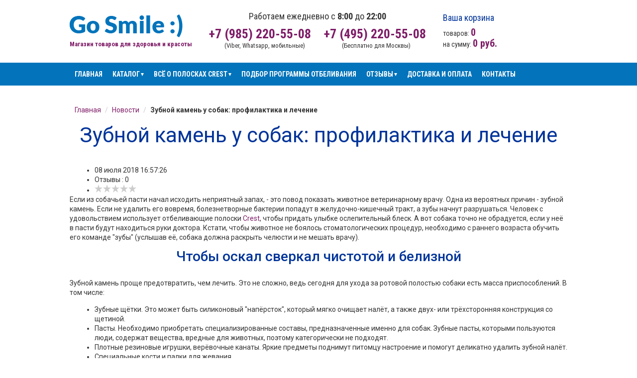

--- FILE ---
content_type: text/html; charset=utf-8
request_url: https://go-smile.ru/novosti/zubnoj-kamen-u-sobak-profilaktika-i-lechenie/
body_size: 13139
content:
<!DOCTYPE html>
<html dir="ltr" lang="ru">
<head>
<meta name="yandex-verification" content="969331376ecd67c5" />
<meta charset="UTF-8" >
<title>Как избежать зубного камня и налёта у собак?</title>
<meta name="description" content="Какие приспособления помогут бороться с налётом и камнем? На какие симптомы обращать внимание? Как проходит лечение недуга?" >
<meta name="viewport" content="width=device-width, initial-scale=1, maximum-scale=1.0, user-scalable=no">
<meta http-equiv="X-UA-Compatible" content="IE=edge">
<base href="https://go-smile.ru/" >
<meta property="og:title" content="Как избежать зубного камня и налёта у собак?" >
<meta property="og:type" content="website" >
<meta property="og:url" content="https://go-smile.ru/novosti/zubnoj-kamen-u-sobak-profilaktika-i-lechenie/" >
<meta property="og:image" content="https://go-smile.ru/image/data/logo_new.png" >
<meta property="og:site_name" content="Go-Smile.ru" >
<link href="https://go-smile.ru/image/data/favicon.png" rel="icon" >
<link href='https://fonts.googleapis.com/css?family=Roboto:400,100,100italic,300,300italic,400italic,500,500italic,700,700italic,900,900italic&subset=latin,cyrillic' rel='stylesheet' type='text/css'>
<link href='https://fonts.googleapis.com/css?family=Roboto+Condensed:400,700,300&subset=latin,cyrillic' rel='stylesheet' type='text/css'>
<link href="" rel="image_src" >
<link href="https://go-smile.ru/novosti/zubnoj-kamen-u-sobak-profilaktika-i-lechenie/" rel="canonical" >
<link rel="stylesheet" type="text/css" href="catalog/view/theme/default/stylesheet/bootstrap.min.css">
<link rel="stylesheet" type="text/css" href="catalog/view/theme/default/stylesheet/stylesheet.css">
<link rel="stylesheet" type="text/css" href="catalog/view/theme/default/stylesheet/affiliate.css" />
<link rel="stylesheet" type="text/css" href="catalog/view/theme/default/stylesheet/fast_order.css">
<!--<link rel="stylesheet" href="catalog/view/javascript/owl-carousel/owl.carousel.css">-->
<link rel="stylesheet" href="catalog/view/javascript/owl-carousel/owl.theme.css">
<link rel="stylesheet" type="text/css" href="catalog/view/javascript/blog/colorbox/css/0/colorbox.css" media="screen" >
<link rel="stylesheet" type="text/css" href="system/cache/seocmspro.css" media="screen" >
<link rel="stylesheet" type="text/css" href="catalog/view/javascript/wysibb/theme/default/wbbtheme.css" media="screen" >
<link rel="stylesheet" type="text/css" href="catalog/view/javascript/blog/rating/jquery.rating.css" media="screen" >
<link rel="stylesheet" type="text/css" href="catalog/view/javascript/jquery/ui/themes/ui-lightness/jquery-ui-1.8.16.custom.css" >
<link type="text/css" rel="stylesheet" href="catalog/view/javascript/fancybox/style.css">

<script src="https://ajax.googleapis.com/ajax/libs/jquery/2.2.4/jquery.min.js"></script>
<script type="text/javascript" src="catalog/view/javascript/jquery/jquery-migrate-1.2.1.min.js"></script>
<script type="text/javascript" src="catalog/view/javascript/bootstrap.min.js"></script>
<script type="text/javascript" src="catalog/view/javascript/jquery/ui/jquery-ui-1.8.16.custom.min.js"></script>

<script type="text/javascript" src="catalog/view/javascript/common.js"></script>
<!--<script src="catalog/view/javascript/owl-carousel/owl.carousel.js"></script>-->
<script type="text/javascript" src="catalog/view/javascript/fancybox/script.js"></script>

<link rel="stylesheet" media="screen,projection" href="catalog/view/javascript/uitotop/css/ui.totop.css" />
<!--<script src="catalog/view/javascript/uitotop/js/easing.js" type="text/javascript"></script>-->
<script src="catalog/view/javascript/uitotop/js/jquery.ui.totop.js" type="text/javascript"></script>
<script type="text/javascript">
$(document).ready(function() {
/*
var defaults = {
containerID: 'toTop', // fading element id
containerHoverID: 'toTopHover', // fading element hover id
scrollSpeed: 1200,
easingType: 'linear'
};
*/
 
$().UItoTop({ easingType: 'easeOutQuart' });
 
});
</script>
<script type="text/javascript" src="catalog/view/javascript/jquery/tabs.js"></script>
<script type="text/javascript" src="catalog/view/javascript/blog/blog.comment.js"></script>
<script type="text/javascript" src="catalog/view/javascript/blog/colorbox/jquery.colorbox.js"></script>
<script type="text/javascript" src="catalog/view/javascript/blog/colorbox/lang/jquery.colorbox-ru.js"></script>
<script type="text/javascript" src="catalog/view/javascript/blog/blog.color.js"></script>
<script type="text/javascript" src="catalog/view/javascript/wysibb/jquery.wysibb.min.js"></script>
<script type="text/javascript" src="catalog/view/javascript/wysibb/lang/ru.js"></script>
<script type="text/javascript" src="catalog/view/javascript/blog/blog.bbimage.js"></script>
<script type="text/javascript" src="catalog/view/javascript/blog/rating/jquery.rating.js"></script>
<script type="text/javascript" src="catalog/view/javascript/popup_product_sv.js"></script>
<!--[if IE 7]> 
<link rel="stylesheet" type="text/css" href="catalog/view/theme/default/stylesheet/ie7.css" >
<![endif]-->
<!--[if lt IE 7]>
<link rel="stylesheet" type="text/css" href="catalog/view/theme/default/stylesheet/ie6.css" >
<script type="text/javascript" src="catalog/view/javascript/DD_belatedPNG_0.0.8a-min.js"></script>
<script type="text/javascript">
DD_belatedPNG.fix('#logo img');
</script>
<![endif]-->
<!-- Marquiz script start -->
<script src="//script.marquiz.ru/v1.js" type="application/javascript"></script>
<script>
document.addEventListener("DOMContentLoaded", function() {
  Marquiz.init({ 
    host: '//quiz.marquiz.ru', 
    id: '5f070688fa85f9004481c53a', 
    autoOpen: false, 
    autoOpenFreq: 'once', 
    openOnExit: false 
  });
});
</script>
<!-- Marquiz script end -->

<!-- Yandex.Metrika counter --> <script type="text/javascript" > (function(m,e,t,r,i,k,a){m[i]=m[i]||function(){(m[i].a=m[i].a||[]).push(arguments)}; m[i].l=1*new Date();k=e.createElement(t),a=e.getElementsByTagName(t)[0],k.async=1,k.src=r,a.parentNode.insertBefore(k,a)}) (window, document, "script", "https://mc.yandex.ru/metrika/tag.js", "ym"); ym(22307828, "init", { clickmap:true, trackLinks:true, accurateTrackBounce:true, webvisor:true, trackHash:true }); </script> <noscript><div><img src="https://mc.yandex.ru/watch/22307828" style="position:absolute; left:-9999px;" alt="" /></div></noscript> <!-- /Yandex.Metrika counter -->
                <!-- OCdev Smart Checkout : 1.0.8 -->
        <script src="catalog/view/javascript/ocdev_smart_checkout/jquery.magnific-popup.min.js?v=1.0.8" type="text/javascript"></script>
        <link href="catalog/view/javascript/ocdev_smart_checkout/magnific-popup.css?v=1.0.8" rel="stylesheet" media="screen" />
        <link rel="stylesheet" type="text/css" href="catalog/view/theme/default/stylesheet/ocdev_smart_checkout/stylesheet.css?v=1.0.8" />
        <script type="text/javascript" src="catalog/view/javascript/ocdev_smart_checkout/ocdev_smart_checkout.js?v=1.0.8"></script>
        <script type="text/javascript" src="catalog/view/javascript/ocdev_smart_checkout/inputmask.js"></script>
        <script type="text/javascript" src="catalog/view/javascript/ocdev_smart_checkout/jquery.placeholder.js"></script>
        <link href="catalog/view/javascript/ocdev_smart_checkout/font-awesome/css/font-awesome.min.css?v=1.0.8" rel="stylesheet" media="screen" />
                <!-- OCdev Smart Checkout : 1.0.8 -->
        <link href="catalog/view/theme/default/stylesheet/pavmegamenu/style.css" rel="stylesheet" />
<link href="catalog/view/theme/default/stylesheet/sliderlayer/css/typo.css" rel="stylesheet" />
<script type="text/javascript" src="catalog/view/javascript/layerslider/jquery.themepunch.plugins.min.js"></script>
<script type="text/javascript" src="catalog/view/javascript/layerslider/jquery.themepunch.revolution.min.js"></script>	
<script type="text/javascript">
 $(window).bind('scroll', function() {
   if (($(window).scrollTop() > 50) && ($(window).width() > 767)) {
      $('.page-header').addClass('fixed');
   }
   else if (($(window).scrollTop() > 200) && ($(window).width() < 768)){
       $('.page-header').addClass('fixed');
       $('.page-header').addClass('fixed-mobile');
	   $('body').addClass('fixed-mobile-padding');
   }
   else
   {
      $('.page-header').removeClass('fixed');
      $('.page-header').removeClass('fixed-mobile');
	  $('body').removeClass('fixed-mobile-padding');
   }
  });
 </script>
<link rel="stylesheet" type="text/css" href="catalog/view/theme/default/stylesheet/responsive.css">

<meta name="robots" content="index,follow" />

<meta property="og:description" content="Какие приспособления помогут бороться с налётом и камнем? На какие симптомы обращать внимание? Как проходит лечение недуга?" />
</head>
<body id="offcanvas-container" class="offcanvas-container">
<section class="offcanvas-pusher">
<header class="page-header">
	<div class="main-inner">
		<div class="logo-wrapper">
							<a href="https://go-smile.ru/">
					<img src="https://go-smile.ru/image/data/logo_new.png" title="Go-Smile.ru" alt="Магазин товаров для здоровья и красоты" >
					<p class="logo-text">Магазин товаров для здоровья и красоты</p>
				</a>
					</div>
		<div class="work-time">
			<p class="time">Работаем ежедневно с <b>8:00</b> до <b>22:00</b></p>
			<p class="phone">
			<a href="tel:+79852205508" rel="nofollow">+7 (985) 220-55-08</a>
			<a class="hidden-xs" href="tel:+74952205508" rel="nofollow">+7 (495) 220-55-08</a>
			<small>(Viber, Whatsapp, мобильные)</small>
			<small class="right-pos">(Бесплатно для Москвы)</small></p>
			<!--<a href="tel:+74952205508" rel="nofollow">+7 (495) 220-55-08</a>-->
			
			<p class="viber-wa hidden-sm hidden-md hidden-lg"><a class="icon icon-vb" href="viber://add?number=79852205508" rel="nofollow">viber</a><a class="icon icon-wa" href="whatsapp://send?text=У меня вопрос:&phone=+79852205508&abid=+79852205508" data-action="share/whatsapp/share" rel="nofollow">whatsapp</a></p>
		</div>
		<div id="cartbox" class="mini-cart">
			<div id="cart" class="clearfix">
	<div class="heading media">		
		<div class="pull-left">
			<i class="icon-cart fa fa-shopping-cart"></i>
			<em class="shapes left"></em>
		</div>
		<div class="cart-inner media-body">
			<h4>Ваша корзина</h4>
			<a id="minicart-trigger" rel="nofollow"><span id="cart-total">товаров: <b>0</b> <br>на сумму: <b>0 руб.</b></span><i class="fa fa-angle-down"></i></a>
		</div>
	</div>
	
	<div class="content">
				<div class="empty">В корзине пусто!</div>
			</div>  
</div>			<div class="mobile-cart hidden-md hidden-lg"><a href="https://go-smile.ru/cart" rel="nofollow"><span class="name-cart-count"><i class="icon-cart fa fa-shopping-cart"></i><span class="count-txt">Товаров:</span><span class="number-count">0</span></span></a></div>
		</div>	
	</div>
</header>
<nav class="page-nav">
	<div class="main-inner">
	    <div class="pav-megamenu">
	<div class="navbar navbar-default">
		<div id="mainmenutop" class="megamenu" role="navigation">
			<div class="navbar-header">
			<a href="javascript:;" data-target="#menu-offcanvas" data-toggle="collapse" class="navbar-toggle mobile-only" type="button">
		        <span class="icon-bar"></span>
		        <span class="icon-bar"></span>
		        <span class="icon-bar"></span>
		     </a>
			<div class="desktop-only">
			<ul class="nav navbar-nav megamenu"><li class="" >
					<a href="/"><span class="menu-title">Главная</span></a></li><li class="parent dropdown " >
					<a class="dropdown-toggle" data-toggle="dropdown" href="/white-strips/"><span class="menu-title">Каталог</span><b class="caret"></b></a><div class="dropdown-menu level1"  ><div class="dropdown-menu-inner"><div class="row"><div class="col-sm-12 mega-col" data-colwidth="12" data-type="menu" ><div class="mega-col-inner"><ul><li class=" " ><a href="https://go-smile.ru/white-strips/"><span class="menu-title">Полоски для отбеливания зубов</span></a></li><li class=" " ><a href="https://go-smile.ru/zubnye-pasty/"><span class="menu-title">Зубные пасты</span></a></li><li class=" " ><a href="https://go-smile.ru/kids-toothpaste/"><span class="menu-title">Детские пасты</span></a></li><li class=" " ><a href="https://go-smile.ru/mini-zubnye-pasty/"><span class="menu-title">Мини зубные пасты</span></a></li><li class=" " ><a href="https://go-smile.ru/opolaskivateli/"><span class="menu-title">Ополаскиватели полости рта</span></a></li><li class=" " ><a href="https://go-smile.ru/vipadenie-volos/"><span class="menu-title">Средства от выпадения волос</span></a></li><li class=" " ><a href="https://go-smile.ru/%20accessories/"><span class="menu-title">Аксессуары</span></a></li><li class=" " ><a href="https://go-smile.ru/%20home-bleaching-kits/"><span class="menu-title">Наборы для домашнего отбеливания</span></a></li><li class=" " ><a href="https://go-smile.ru/special-offers/"><span class="menu-title">Специальные предложения</span></a></li></ul></div></div></div></li><li class="parent dropdown " >
					<a class="dropdown-toggle" data-toggle="dropdown" href="/novosti/"><span class="menu-title">Всё о полосках Crest</span><b class="caret"></b></a><div class="dropdown-menu level1"  ><div class="dropdown-menu-inner"><div class="row"><div class="col-sm-12 mega-col" data-colwidth="12" data-type="menu" ><div class="mega-col-inner"><ul><li class=" " ><a href="https://go-smile.ru/models-compare/"><span class="menu-title">Сравнение отбеливающих систем Crest</span></a></li><li class=" " ><a href="https://go-smile.ru/how-bleach/"><span class="menu-title">Как отбеливают полоски Crest</span></a></li><li class=" " ><a href="https://go-smile.ru/how-using/"><span class="menu-title">Как использовать</span></a></li><li class=" " ><a href="https://go-smile.ru/composition/"><span class="menu-title">Состав полосок</span></a></li><li class=" " ><a href="https://go-smile.ru/faq/"><span class="menu-title">Часто задаваемые вопросы</span></a></li></ul></div></div></div></li><li class="" >
					<a href="/individual-program/"><span class="menu-title">Подбор программы отбеливания</span></a></li><li class="parent dropdown " >
					<a class="dropdown-toggle" data-toggle="dropdown" href="/opinions/"><span class="menu-title">Отзывы</span><b class="caret"></b></a><div class="dropdown-menu level1"  ><div class="dropdown-menu-inner"><div class="row"><div class="col-sm-12 mega-col" data-colwidth="12" data-type="menu" ><div class="mega-col-inner"><ul><li class=" " ><a href="/opinions/"><span class="menu-title">О продукции</span></a></li><li class=" " ><a href="https://go-smile.ru/otzyvy-zvezd-o-crest3d/"><span class="menu-title">Звезды о Crest</span></a></li></ul></div></div></div></li><li class="" >
					<a href="https://go-smile.ru/delivery-payment/"><span class="menu-title">Доставка и оплата</span></a></li><li class="" >
					<a href="/kontakt/"><span class="menu-title">Контакты</span></a></li></ul>			 </div>
			 </div>
		</div>
	</div>
</div>	</div>
</nav>
<section class="page-container">
 	<div id="notification" class="main-inner"></div></div>
	<div class="main-inner">
	

 
<div id="content"> <div itemscope itemtype="http://data-vocabulary.org/Breadcrumb" class="breadcrumb">
					<li><a itemprop="url" href="https://go-smile.ru/"><span itemprop="title">Главная</span></a></li> 					<li><a itemprop="url" href="https://go-smile.ru/novosti/"><span itemprop="title">Новости</span></a></li> 					<li><strong>Зубной камень у собак: профилактика и лечение</strong></li>		    </div>
  <h1>Зубной камень у собак: профилактика и лечение</h1>
  <div class="seocmspro_content">
		<span itemscope itemtype="http://schema.org/Article">
		<meta itemscope itemprop="mainEntityOfPage"  itemtype="https://schema.org/WebPage" itemid="https://go-smile.ru/novosti/zubnoj-kamen-u-sobak-profilaktika-i-lechenie/"/>


						<meta itemprop="description" content="Если из собачьей пасти начал исходить неприятный запах, - это повод показать животное ветеринарному врачу. Одна из вероятных причин - зубной камень. Если не удалить его вовремя, болезнетворные бактерии попадут в желудочно-кишечный тракт, а зубы начнут разрушаться. Человек с удовольствием использует">

			<meta itemprop="name" content="Зубной камень у собак: профилактика и лечение">
            <meta itemprop="headline" content="Зубной камень у собак: профилактика и лечение">

						<meta itemprop="author" content="Administrator">
			
			<span itemprop="publisher" itemscope itemtype="https://schema.org/Organization">
				<meta itemprop="name" content="Go-Smile.ru">

    							<span itemprop="logo" itemscope itemtype="https://schema.org/ImageObject">
	        		<img itemprop="url" src="https://go-smile.ru/image/cache/100-100/data/logo_new.png" style="display:none;"/>
	        		<meta itemprop="image" content="https://go-smile.ru/image/cache/100-100/data/logo_new.png">
	        		<meta itemprop="width" content="100">
	        		<meta itemprop="height" content="100">
	    		</span>
	    		
			</span>

          		  				<span itemprop="image" itemscope itemtype="https://schema.org/ImageObject">
	        	<img itemprop="url" src="https://go-smile.ru/image/cache/100-100/data/logo_new.png" style="display:none;" />
        		<meta itemprop="image" content="https://go-smile.ru/image/cache/100-100/data/logo_new.png">
        		<meta itemprop="width" content="100">
        		<meta itemprop="height" content="100">
			</span>
           	          


			<meta itemprop="dateModified" content="2018-07-08 16:57:26">
            <meta itemprop="datePublished" content="2018-07-08 16:57:26">
			<meta itemprop="dateCreated" content="2018-07-08 19:57:51">

        <div class="record-info record_content">
		
			<div class="blog-small-record">
				<ul>
										<li class="blog-data-record"> 08 июля 2018 16:57:26</li>
															<li class="blog-comments-record">
						Отзывы :
						<ins style="text-decoration:none;" class="comment_count">
						0						</ins>
					</li>
										
					
					                    <li class="floatright">
										<img class="bordernone" title="0" alt="0" src="catalog/view/theme/default/image/blogstars-0.png">
					
						<!-- RDFa. -->
											</li>
					
				</ul>
			</div>
			<div class="divider100"></div>
            

			
						<div class="blog-record-description">
				<span itemprop="articleBody"><p>Если из собачьей пасти начал исходить неприятный запах, - это повод показать животное ветеринарному врачу. Одна из вероятных причин - зубной камень. Если не удалить его вовремя, болезнетворные бактерии попадут в желудочно-кишечный тракт, а зубы начнут разрушаться. Человек с удовольствием использует отбеливающие полоски <a href="/white-strips/otbelivajushhie-poloski-crest-3d-white/">Crest</a>, чтобы придать улыбке ослепительный блеск. А вот собака точно не обрадуется, если у неё в пасти будут находиться руки доктора. Кстати, чтобы животное не боялось стоматологических процедур, необходимо с раннего возраста обучить его команде "зубы" (услышав её, собака должна раскрыть челюсти и не мешать врачу).</p>

<h2>Чтобы оскал сверкал чистотой и белизной</h2>

<p>Зубной камень проще предотвратить, чем лечить. Это не сложно, ведь сегодня для ухода за ротовой полостью собаки есть масса приспособлений. В том числе:</p>

<ul>
<li>Зубные щётки. Это может быть силиконовый "напёрсток", который мягко очищает налёт, а также двух- или трёхсторонняя конструкция со щетиной.</li>
<li>Пасты. Необходимо приобретать специализированные составы, предназначенные именно для собак. Зубные пасты, которыми пользуются люди, содержат вещества, вредные для животных, поэтому категорически не подходят.</li>
<li>Плотные резиновые игрушки, верёвочные канаты. Яркие предметы поднимут питомцу настроение и помогут деликатно удалить зубной налёт.</li>
<li>Специальные кости и палки для жевания.</li>
</ul>

<p>Также стоит хотя бы раз в неделю предлагать животному жесткий фрукт или овощ. Собака с удовольствием будет грызть его, заодно очищая зубы от налёта.</p>

<h2>Если проблема всё-таки возникла</h2>

<p>Поводом для обращения к ветеринарному врачу непременно должен стать неприятный запах из пасти, налёт на зубах, а также беспокойство питомца и повышенная температура. Эти симптомы говорят о том, что на эмали начали размножаться бактерии.</p>

<p>Как правило, зубной камень удаляется с помощью лазерного оборудования. Затем клыки, резцы, премоляры и моляры полируются, наносится раствор фтора. После процедуры собаке прописывают курс антибиотиков, чтобы не возникло рецидивов. В это время хозяин может позаботиться и о своих зубах, применив отбеливающие полоски <a href="/white-strips/">Whitestrips</a>.</p></span>
			</div>
			<div class="divider100"></div>
          	
			
						<div class="blog-next-prev">
								<a href="https://go-smile.ru/novosti/pokazanija-i-protivopokazanija-k-otbelivaniju-zubov/">&larr;&nbsp;Показания и противопоказания к отбеливанию зубов</a>
												&nbsp;|&nbsp;
												<a href="https://go-smile.ru/novosti/preimuschestva-otbelivajuschih-polosok-dlja-zubov/">Преимущества отбеливающих полосок для зубов&nbsp;&rarr;</a>
							</div>
            
		</div>

	<div class="divider100"></div>
	   	           <ul class="nav nav-tabs htabs" id="tabs">
			

										

			

			

					  </ul>
		 
				<div class="tab-content">
        
        

		
		        
        		</div>
		<script type="text/javascript">
				$('#tabs a').each(function() {
		   var obj = $(this);
		   $(obj.attr('href')).hide();
		   $(obj).unbind( "click" );
		});
		$('#tabs a').tabs();
				</script>
		
		<div class="overflowhidden width100 lineheight1 bordernone clearboth">&nbsp;</div>

				<div class="share floatleft">
			<!-- AddThis Button BEGIN -->
<div  class="addthis_toolbox addthis_default_style">
	<a class="addthis_button_facebook_like" fb:like:layout="button_count"></a>
	<a class="addthis_button_facebook"></a>
	<a class="addthis_button_youtube"></a>
	<a class="addthis_button_vk"></a>
	<a class="addthis_button_odnoklassniki_ru"></a>
	<a class="addthis_button_tweet"></a>
	<a class="addthis_button_pinterest_pinit"></a>
	<a class="addthis_button_twitter"></a>
	<a class="addthis_button_email"></a>
	<a class="addthis_button_compact"></a>
</div>
<script async type="text/javascript" src="https://s7.addthis.com/js/250/addthis_widget.js"></script>
<!-- AddThis Button END -->		</div>
		
		<div class="overflowhidden lineheight1 bordernone clearboth">&nbsp;</div>
		
		     </span>
		</div>
		
  <div id="cmswidget-8" class="cmswidget">
<div id="tab-html-8" class="tab-content tab-pane">
	<div class="box" style="display: block">
		<div class="box-content bordernone">	<div class="container_reviews cmswidget" id="ascpw8_container_reviews_record_id_42">
		<noindex>
			<div class="container_reviews_vars acr8" style="display: none">
				<div class="mark" data-text="record_id"></div>
				<div class="mark_id" data-text="42"></div>
				<div class="theme" data-text="default"></div>
				<div class="exec" data-text=""></div>
				<div class="visual_editor" data-text="1"></div>
				<div class="ascp_widgets_position" data-text="8"></div>
				<div class="thislist" data-text="czoxOiI4Ijs="></div>
				<div class="text_wait" data-text="Подождите..."></div>
				<div class="visual_rating" data-text="1"></div>
				<div class="signer" data-text="1"></div>
				<div class="imagebox" data-text="colorbox"></div>
				<div class="prefix" data-text="ascpw8_"></div>
			</div>
  		</noindex>

						<script>
					if (typeof WBBLANG !=="undefined"){
					CURLANG = WBBLANG['ru'] || WBBLANG['en'] || CURLANG;
					}
				</script>
						<div id="ascpw8_record_signer" class="floatright width70 textright" style="position:relative;">
			<div id="ascpw8_js_signer"  class="width100 zindex11000 textleft" style="display:none; position: absolute;"></div>
			<form id="ascpw8_form_signer">
				<label class="floatright">
				<input id="ascpw8_comments_signer" class="comments_signer" data-cmswidget="8" type="checkbox" />
				<a class="textdecoration_none comments_signer hrefajax" data-cmswidget="8">
				Следить за отзывами				</a>
				</label>
			</form>
		</div>
		
		<a class="textdecoration_none leavereview-8" href="https://go-smile.ru/novosti/zubnoj-kamen-u-sobak-profilaktika-i-lechenie/#ascpw8_comment-title"><ins class="hrefajax textdecoration_none">Оставить отзыв&nbsp;&darr;</ins></a>

		<div class="width100 overflowhidden lineheight1">&nbsp;</div>
		<div id="ascpw8_div_comment_42" >
			<div id="ascpw8_comment_42" >
				<div class="container_comments" id="container_comments_record_id_42">
	<noindex>
		<div class="container_comments_vars acc8" id="container_comments_vars_record_id_42" style="display: none">
			<div class="mark" data-text="record_id"></div>
			<div class="mark_id" data-text="42"></div>
			<div class="text_rollup_down" data-text="развернуть ветку"></div>
			<div class="text_rollup" data-text="свернуть ветку"></div>
			<div class="visual_editor" data-text="1"></div>
			<div class="sorting" data-text="desc"></div>
			<div class="page" data-text="1"></div>
			<div class="ascp_widgets_position" data-text="8"></div>
			<div class="text_voted_blog_plus" data-text="Вы проголосовали положительно."></div>
			<div class="text_voted_blog_minus" data-text="Вы проголосовали отрицательно."></div>
			<div class="text_all" data-text="Всего"></div>
			<div class="prefix" data-text="ascpw8_"></div>
		</div>
	</noindex>

	<noindex>
<div class="sc_h_s">Ещё никто не оставил отзывов.</div>
</noindex>
</div>
<script>
$(document).ready(function(){
$('.sc_h_s').show();
});
</script>			</div>
			<div id="ascpw8_comment-title">
				<a href="#"  id="ascpw8_comment_id_reply_0" data-cmswidget="8" class="comment_reply comment_buttons form_reply">
				<ins id="ascpw8_reply_0" class="hrefajax text_write_review">Оставить отзыв</ins>
				</a>
			</div>
			<div class="ascpw8_comment_work" id="ascpw8_comment_work_0"></div>
			<div id="ascpw8_reply_comments" style="display:none">
				<div id="ascpw8_comment_work_" class="ascpw8_form_customer_pointer width100 margintop10">
										<div id="form_customer_none" style="display:none;"></div>
					<div class="form_customer ascpw8_form_customer" id="ascpw8_form_customer" style="display:none;">
						<form action="https://go-smile.ru/login/" method="post" enctype="multipart/form-data">
							<div class="form_customer_content">
								<a href="#" style="float: right;"  class="hrefajax"  onclick="$('.ascpw8_form_customer').hide(); return false;">закрыть</a>

								<b>E-Mail:</b><br />
								<input type="text" name="email" class="form-control sc-form-control" value="" />
								<br />
								<b>Пароль:</b><br />
								<input type="password" name="password" class="form-control sc-form-control" value="" />
								<br />
								<a href="https://go-smile.ru/forgot-password/">Забыли пароль?</a>
								<br />
								<input type="submit" value="Войти" class="button btn btn-primary" />
								<a href="https://go-smile.ru/simpleregister/" class="marginleft10">Регистрация</a>
																<input type="hidden" name="redirect" value="https://go-smile.ru/novosti/zubnoj-kamen-u-sobak-profilaktika-i-lechenie/#tabs" />
															</div>
						</form>
					</div>
										<form id="ascpw8_form_work_">
						<div class="seocmspro_customer_name width100 overflowhidden" >
						  						  <div class="seocmspro_load_avatar seocmspro_avatar"><img src="https://go-smile.ru/image/cache/adaptive/catalog/avatars/customer-50x50.png" style="width:50px ; height:50px ; "></div>
						  						<div class="seocmspro_author" >
						<b><ins class="color_entry_name">Ваше Имя:</ins></b>
						<br>
						<input type="text" name="name" class="form-control sc-form-control" onblur="if (this.value==''){this.value='Гость'}" onfocus="if (this.value=='Гость') this.value='';"  value="Гость" >

						

                         </div>
						</div>
						<div class=" bordernone width100 overflowhidden margintop5 lineheight1"></div>

						
													<b><ins class="color_entry_name">Ваш отзыв:</ins></b>
							<span class="blog_require">*</span>

							<div class="ascp_bbode">
								<textarea name="text" id="ascpw8_editor_" class="blog-record-textarea ascpw8_editor blog-textarea_height"></textarea>
							</div>

	                        						
						<div class="bordernone width100 overflowhidden margintop5 lineheight1"></div>
					<div class="rating-captcha-wrapper">
												<div class="rating-wrapper">
							<b><ins class="color_entry_name">Дайте оценку: </ins></b>&nbsp;&nbsp;
															<div style="height: 25px;">
									<input type="radio" class="visual_star" name="rating" title="Плохо 1" value="1" >
									<input type="radio" class="visual_star" name="rating" title="Плохо 2" value="2" >
									<input type="radio" class="visual_star" name="rating" title="Плохо 3" value="3" >
									<input type="radio" class="visual_star" name="rating" title="Хорошо 4" value="4" >
									<input type="radio" class="visual_star" name="rating" title="Хорошо 5" value="5" >
									<div class="floatleft"  style="padding-top: 5px; "><b><ins class="color_entry_name marginleft10"><span id="hover-test" ></span></ins></b></div>
									<div  class="bordernone width100 overflowhidden lineheight1"></div>
								</div>
													</div>
																								<div class="captcha_status"></div>
											</div>
						
                		
                                          		<label>

                		<b>Получать ответы</b>
                		</label><br>
						<div class="inline-label">
						   <label for=="email_ghost">E-mail</label>
						   <input type="text" name="email_ghost" class="form-control sc-form-control" value="" />
						</div>
												
													<div class="buttons">
								<div class="left"><a class="button button-comment" id="ascpw8_button-comment-0"><span>Написать</span></a></div>
							</div>
						
   					</form>
				</div>
			</div>
		</div>

		<div class="overflowhidden">&nbsp;</div>
	</div>

		</div>
	</div>
</div></div>

<script>
if (typeof tab_select == "undefined") {
	var tab_select = new Array();
}

tab_select[8] = '#tab-html-8';
</script>


<script>
$(document).ready(function(){

				   hash_cmswidget_8 = '8';
	   


});

$(document).ready(function(){
 $('#ascpw8_comment_id_reply_0').click();
});

$(window).load(function() {


    if (typeof offset_top_8 != "undefined" && offset_top_8 != '') {
    	switch_tab_8 = true;
    }  else {
    	switch_tab_8 = false;
    }


	
	if (hash_cmswidget_8 == '8' && switch_tab_8) {
		$('a[href=\''+tab_select[8]+'\']').trigger('click');
		if (offset_top_8!='') {
		    $('html, body').animate({scrollTop: offset_top_8}, 500, function() {});
		}
	}

});

</script>

<script>
$(document).ready(function(){

	if (tab_select[8] == '#tab-html-8') {
		title_tab_8 = $('a[href=\''+tab_select[8]+'\']').html();
		$('a[href=\''+tab_select[8]+'\']').html(title_tab_8 + ' (0)');
	}

		$('.leavereview-8').hide();
	
});
</script>
</div>
</div>
</section>

<section id="footer-mass-top" class="footer-top">
	<div class="main-inner">		
		   <div class="box pav-custom  4">
		<div class="box-content"><div class="box-content-item">
<div class="item-img"><i class="fa fa-check">&nbsp;</i></div>

<div class="item-txt">
<h3>Надежно</h3>

<p>работаем с 2009 года</p>
</div>
</div>
</div>
</div>   <div class="box pav-custom  3">
		<div class="box-content"><div class="box-content-item">
<div class="item-img"><i class="fa fa-shield">&nbsp;</i></div>

<div class="item-txt">
<h3>Прямые поставки</h3>

<p>с завода изготовителя в США</p>
</div>
</div>
</div>
</div>   <div class="box pav-custom  2">
		<div class="box-content"><div class="box-content-item">
<div class="item-img"><i class="fa fa-rub">&nbsp;</i></div>

<div class="item-txt">
<h3>Наложенный платеж</h3>

<p>для регионов РФ</p>
</div>
</div>
</div>
</div>   <div class="box pav-custom  ">
		<div class="box-content"><div class="box-content-item">
<div class="item-img"><i class="fa fa-car">&nbsp;</i></div>

<div class="item-txt">
<h3>Доставка курьером</h3>

<p>в Москве и Санкт-Петербурге</p>
</div>
</div>
</div>
</div>		
	</div>	
</section>
<footer class="page-footer">
	<div class="main-inner links-footer-box">
				<div class="box about-us">					
					<div class="box-content">					
						<i>В интернет магазине "Гоу Смайл", представлена только оригинальная продукция (отбеливающие полоски и зубные пасты Crest), произведенные на территории США. Вся размещенная на сайте информация носит исключительно информационный характер.&nbsp Купить наш ассортимент можно с доставкой по Москве, Санкт-Петербургу и другим городам России;</i>
					</div>
				</div>
				
				<div class="box extra">
					<div class="box-heading"><span>Каталог</span></div>
					<div class="box-content">
						<ul class="list">							
							<li><a href="/white-strips/">Полоски для отбеливания зубов</a></li>
							<li><a href="/zubnye-pasty/">Зубные пасты</a></li>
							<li><a href="/vipadenie-volos/">Средства от выпадения волос</a></li>
							<li><a href="/specialnye-predlozheniya/" rel="nofollow">Специальные предложения</a></li>
							<li><a href="/brands/">Бренды</a></li>
							
						</ul>
					</div>			
				</div>
				
				<div class="box">
					<div class="box-heading"><span>Полезная информация</span></div>
					<div class="box-content">
						<ul class="list">						  
							<li><a href="/how-bleach/">Как отбеливает Crest</a></li>
							<li><a href="/how-using/">Как использовать</a></li>
							<li><a href="/models-compare/">Сравнение систем</a></li>
							<li><a href="/composition/">Состав полосок</a></li>
							<li><a href="/faq/">Часто задаваемые вопросы</a></li>
							<li><a href="/crest-optom/" rel="nofollow">Оптовые продажи</a></li>
							<li><a href="/politika-konfidencialnosti/" rel="nofollow">Политика конфиденциальности</a></li>
						</ul>
					</div>
				</div>
				
				<div class="box customer-service">
					<div class="box-heading"><span>Служба поддержки</span></div>
					<div class="box-content">
						<ul class="list">						  
							<li><a href="/novosti/">Новости</a></li>
							<li><a href="https://go-smile.ru/request-return/" rel="nofollow">Возврат товара</a></li>
							<li><a href="https://go-smile.ru/sitemap/">Карта сайта</a></li>
						</ul>
						<div class="social-link">
							<a href="https://vk.com/crest_3d_white_luxe" class="social-icon vk" rel="nofollow">Вконтакте</a>
							<a href="https://instagram.com/3dwhitecrest" class="social-icon inst" rel="nofollow">instagram</a>
							<a href="https://www.facebook.com/crestsmiles/" class="social-icon fb" rel="nofollow">facebook</a>
						</div>
					</div>	
				</div>
	</div> 
	<div class="copyright">
		<div>Электронная почта по всем вопросам:<br><a href="mailto:info@go-smile.ru" rel="nofollow">info@go-smile.ru</a></div>
		<div class="time-info"><p><a class="tel-info" href="tel:+79852205508" rel="nofollow">+7 (985) 220-55-08</a></p>
			<p><small>Работаем ежедневно</small> <b><small>с 8:00 до 22:00</small></b></p>
			<p><a class="tel-info" href="tel:+74952205508" rel="nofollow">+7 (495) 220-55-08</a></p></div>
		<div>© 2009-2026 ООО «Го-Смайл»<br>Все права защищены <!-- Top100 (Kraken) Counter -->
<script>
    (function (w, d, c) {
    (w[c] = w[c] || []).push(function() {
        var options = {
            project: 4477348
        };
        try {
            w.top100Counter = new top100(options);
        } catch(e) { }
    });
    var n = d.getElementsByTagName("script")[0],
    s = d.createElement("script"),
    f = function () { n.parentNode.insertBefore(s, n); };
    s.type = "text/javascript";
    s.async = true;
    s.src =
    (d.location.protocol == "https:" ? "https:" : "http:") +
    "//st.top100.ru/top100/top100.js";

    if (w.opera == "[object Opera]") {
    d.addEventListener("DOMContentLoaded", f, false);
} else { f(); }
})(window, document, "_top100q");
</script>
<noscript>
  <img src="//counter.rambler.ru/top100.cnt?pid=4477348" alt="Топ-100" />
</noscript>
<!-- END Top100 (Kraken) Counter -->
<!--LiveInternet counter--><script type="text/javascript">
document.write("<a href='//www.liveinternet.ru/click' "+
"target=_blank><img src='//counter.yadro.ru/hit?t44.6;r"+
escape(document.referrer)+((typeof(screen)=="undefined")?"":
";s"+screen.width+"*"+screen.height+"*"+(screen.colorDepth?
screen.colorDepth:screen.pixelDepth))+";u"+escape(document.URL)+
";"+Math.random()+
"' alt='' title='LiveInternet' "+
"border='0' width='11' height='11'><\/a>")
</script><!--/LiveInternet-->
</div>
	</div>
</footer>
</section>
<!-- Yandex.Metrika counter --> <script type="text/javascript"> (function (d, w, c) { (w[c] = w[c] || []).push(function() { try { w.yaCounter22307828 = new Ya.Metrika({ id:22307828, clickmap:true, trackLinks:true, accurateTrackBounce:true, webvisor:true, trackHash:true }); } catch(e) { } }); var n = d.getElementsByTagName("script")[0], s = d.createElement("script"), f = function () { n.parentNode.insertBefore(s, n); }; s.type = "text/javascript"; s.async = true; s.src = "https://mc.yandex.ru/metrika/watch.js"; if (w.opera == "[object Opera]") { d.addEventListener("DOMContentLoaded", f, false); } else { f(); } })(document, window, "yandex_metrika_callbacks"); </script> <noscript><div><img src="https://mc.yandex.ru/watch/22307828" style="position:absolute; left:-9999px;" alt="" /></div></noscript> <!-- /Yandex.Metrika counter -->

</div>
<!-- Google.Analytics  -->
<script>
  (function(i,s,o,g,r,a,m){i['GoogleAnalyticsObject']=r;i[r]=i[r]||function(){
  (i[r].q=i[r].q||[]).push(arguments)},i[r].l=1*new Date();a=s.createElement(o),
  m=s.getElementsByTagName(o)[0];a.async=1;a.src=g;m.parentNode.insertBefore(a,m)
  })(window,document,'script','//www.google-analytics.com/analytics.js','ga');

  ga('create', 'UA-63695834-1', 'auto');
  ga('send', 'pageview');

</script>
<!-- /Google.Analytics  -->
<!-- BEGIN JIVOSITE CODE {literal} -->
<script type='text/javascript'>
(function(){ var widget_id = 'DCaaQflrea';
var s = document.createElement('script'); s.type = 'text/javascript'; s.async = true; s.src = '//code.jivosite.com/script/widget/'+widget_id; var ss = document.getElementsByTagName('script')[0]; ss.parentNode.insertBefore(s, ss);})();</script>
<!-- {/literal} END JIVOSITE CODE -->
<link rel="stylesheet" href="https://cdn.envybox.io/widget/cbk.css">
<script type="text/javascript" src="https://cdn.envybox.io/widget/cbk.js?wcb_code=78203453ff3cf4ae93a61e73172dad50" charset="UTF-8" async></script>
                <!-- OCdev Smart Checkout : 1.0.8 -->
        <script type="text/javascript">
          function getOCwizardModal_smch(product_id) {
            $.magnificPopup.open({
              tLoading: '<img src="catalog/view/theme/default/stylesheet/ocdev_smart_checkout/loading.svg" alt="" />',
              items: {
                src: 'index.php?route=module/ocdev_smart_checkout&product_id=' + product_id,
                type: 'ajax'
              },
              callbacks: {
                close: function() {
                  $smch_call_button.removeAttr('disabled');
                }
              },
              showCloseBtn: false
            });
            $('.mfp-bg').css({
              'background': 'url(image/ocdev_smart_checkout/background/bg_7.png)',
              'opacity': '0.8'
            });
          }

          $(function() {
            $('body')
            .after("<input name='smch_product_ids' value='' type='hidden' style='display:none;' />");

            var smch_product_ids_array = [];

            $.each($("[onclick^='addToCart']"), function() {
              var product_id = $(this).attr('onclick').match(/[0-9]+/),
                  smch_product_id = smch_product_ids_array;

              smch_product_ids_array.push(product_id);

              $("input[name='smch_product_ids']")
              .attr('value', smch_product_id);
            });

            var urls  = "";
            urls += "index.php?route=module/ocdev_smart_checkout/getProducts";
                        urls += "&routing=record/record";
                                    urls += "&smch_product_ids=" + $("input[name='smch_product_ids']").val();

            $.ajax({
              type: 'post',
              url:   urls,
              dataType: 'json',
              success: function(json) {
                $.each(json['products'], function(i,value) {
                  $("[onclick^='"+json['add_function_selector']+"']").each(function() {
                    var product_id = $(this).attr('onclick').match(/[0-9]+/);
                    if (product_id == value) {
                      $(this)
                      .after('<input class="button button-oneclick smch_call_button" type="button" value="' + json['text_call_button'] + '">')
                      .next()
                      .attr('onclick', 'getOCwizardModal_smch(\'' + $(this).attr('onclick').match(/[0-9]+/) + '\')');
                    }
                  });
                });

                $.each(json['product'], function(i,value) {
                  var product_id_in_page = $("input[name='product_id']").val();
                  if (product_id_in_page == value) {
                    $('#'+json['add_id_selector'])
                    .after('<input class="button button-oneclick smch_call_button" type="button" value="' + json['text_call_button'] + '">')
                    .next()
                    .attr('onclick', 'getOCwizardModal_smch(\'' + product_id_in_page + '\')');
                  }
                });
              }
            });
          });
        </script>
        <!-- OCdev Smart Checkout : 1.0.8 -->
        		
	
<div itemscope itemtype="http://schema.org/Organization">
	<meta itemprop="name" content"Интернет магазин отбеливающих полосок и зубных паст Go-Smile"></meta> 
    <div itemprop="address" itemscope itemtype="http://schema.org/PostalAddress">
    <meta itemprop="streetAddress" content="Успенская, 4а"></meta>
    <meta itemprop="addressLocality" content="Москва"></meta>
	<meta itemprop="postalCode" content="101000"></meta>
  </div>
  <!--<meta itemprop="telephone" content="+78005056031"></meta>-->
  <meta itemprop="telephone" content="+74952205508"></meta>
  <meta itemprop="email" content="info@go-smile.ru"></meta>
</div>
<!-- Rating@Mail.ru counter -->
<script type="text/javascript">
var _tmr = window._tmr || (window._tmr = []);
_tmr.push({id: "2893418", type: "pageView", start: (new Date()).getTime()});
(function (d, w, id) {
  if (d.getElementById(id)) return;
  var ts = d.createElement("script"); ts.type = "text/javascript"; ts.async = true; ts.id = id;
  ts.src = (d.location.protocol == "https:" ? "https:" : "http:") + "//top-fwz1.mail.ru/js/code.js";
  var f = function () {var s = d.getElementsByTagName("script")[0]; s.parentNode.insertBefore(ts, s);};
  if (w.opera == "[object Opera]") { d.addEventListener("DOMContentLoaded", f, false); } else { f(); }
})(document, window, "topmailru-code");
</script><noscript><div>
<img src="//top-fwz1.mail.ru/counter?id=2893418;js=na" style="border:0;position:absolute;left:-9999px;" alt="" />
</div></noscript>
<!-- //Rating@Mail.ru counter -->
<script type="text/javascript">!function(){var t=document.createElement("script");t.type="text/javascript",t.async=!0,t.src="https://vk.com/js/api/openapi.js?159",t.onload=function(){VK.Retargeting.Init("VK-RTRG-273410-8EWc8"),VK.Retargeting.Hit()},document.head.appendChild(t)}();</script><noscript><img src="https://vk.com/rtrg?p=VK-RTRG-273410-8EWc8" style="position:fixed; left:-999px;" alt=""/></noscript>
</body></html>

--- FILE ---
content_type: text/css
request_url: https://go-smile.ru/catalog/view/theme/default/stylesheet/stylesheet.css
body_size: 10021
content:
/*********normalize**********************/
* {
	-webkit-box-sizing: border-box;
	   -moz-box-sizing: border-box;
	        box-sizing: border-box;
}
body, html {
	margin:0;
	padding:0;
	min-height:100%;
}
abbr,address,article,aside,audio,b,blockquote,body,canvas,caption,cite,code,dd,del,details,dfn,div,dl,dt,em,fieldset,figcaption,figure,footer,form,h1,h2,h3,h4,h5,h6,header,hgroup,html,i,iframe,img,ins,kbd,label,legend,li,mark,menu,nav,object,ol,p,pre,q,samp,section,small,span,strong,sub,summary,sup,table,tbody,td,tfoot,th,thead,time,tr,ul,var,video {
	margin:0;
	padding:0;
	border:0;
	outline:0;
	vertical-align:baseline;
}
article,
aside,
details,
figcaption,
figure,
footer,
header,
hgroup,
main,
nav,
section,
summary {
    display: block;
}
a:link,
a,
a:focus,
a:active,
a:hover {
	text-decoration:none;
}
a:active,
a:hover {
    outline: 0;
	color:@hover_color;
}

b,
strong {
    font-weight: bold;
}

dfn {
    font-style: italic;
}

hr {
    -moz-box-sizing: content-box;
    box-sizing: content-box;
    height: 0;
}

code,
kbd,
pre,
samp {
    font-family: monospace, serif;
    font-size: 1em;
}
pre {
    white-space: pre-wrap;
}

q {
    quotes: "\201C" "\201D" "\2018" "\2019";
}
small {
    font-size: 80%;
}

sub,
sup {
    font-size: 75%;
    line-height: 0;
    position: relative;
    vertical-align: baseline;
}

sup {
    top: -0.5em;
}

sub {
    bottom: -0.25em;
}

img {
    border: 0;
	outline:none;
}
button,
html input[type="button"], /* 1 */
input[type="reset"],
input[type="submit"] {
    -webkit-appearance: button; /* 2 */
    cursor: pointer; /* 3 */
}
button[disabled],
html input[disabled] {
    cursor: default;
}
button::-moz-focus-inner,
input::-moz-focus-inner {
    border: 0;
    padding: 0;
}
input {
    line-height: normal;
}
input[type="checkbox"],
input[type="radio"] {
    box-sizing: border-box; /* 1 */
    padding: 0; /* 2 */
}
input[type="search"] {
    -webkit-appearance: textfield; /* 1 */
    -moz-box-sizing: content-box;
    -webkit-box-sizing: content-box; /* 2 */
    box-sizing: content-box;
}
input[type="search"]::-webkit-search-cancel-button,
input[type="search"]::-webkit-search-decoration {
    -webkit-appearance: none;
}
button::-moz-focus-inner,
input::-moz-focus-inner {
    border: 0;
    padding: 0;
}
textarea {
    overflow: auto; /* 1 */
    vertical-align: top; /* 2 */
}
table {
    border-collapse: collapse;
    border-spacing: 0;
}

ul, ol {
	list-style-type: none;
	margin: 0;
	padding-left: 0px;
}
section.bottom-page-box ul, ol {
	list-style-type: disc;
    margin: 0;
    padding-left: 5%;
}
#tab-description ul, ol {
	list-style-type: disc;
    margin: 0;
    padding-left: 5%;
    background: #f5f5f5;
    padding-top: 15px;
    padding-bottom: 15px;
}
.record-info.record_content ul, ol{
	list-style-type: disc;
    margin: 0;
    padding-left: 5%;
}

h1,
h2,
h3,
h4,
h5,
h6 {
	margin:0 0 20px;
	font-weight:normal;
}
/***********************************/

body {
	font-family: 'Roboto', sans-serif;
	font-weight: 400;
	color: #333333;
	font-size: 14px;
	line-height: 1.4;
	width: 100%;
	background: #ffffff;
}
.main-inner {
	max-width: 1000px;
	position: relative;
	margin: 0 auto;
	padding: 0px;
}
.page-container {
	width: 100%;
	padding: 0 0 40px;
	position: relative;
}
.page-container > .main-inner {
	padding-top: 20px;
}
p {
    margin-bottom: 15px;
}
a,
a:visited {
    -webkit-transition: color 0.3s ease-out;
    -moz-transition: color 0.3s ease-out;
    -o-transition: color 0.3s ease-out;
    transition: color 0.3s ease-out;
	color: #7f1d68;
	cursor: pointer;
}
a:hover {
	color: #0374bb;
	text-decoration: none;
}
img {
    display: inline-block;
    max-width: 100%;
}
h1,
h2,
h3,
h4,
h5,
h6 {
	color: #00349a;
	margin-bottom: 20px;
	font-weight: 500;
	line-height: 1;
}
h1 {
	font-size: 3em;
    margin-bottom: 40px;
	text-align: center;
	font-weight: 400;
}
h2 {
    font-size: 2em;
    margin-bottom: 30px;
	text-align: center;
}
h3 {
    font-size: 1.6em;
}
button,
a.button,
.button {
    width: auto;
    font-family: 'Roboto Condensed', sans-serif;
    display: inline-block;
    padding: 7px 15px;
    background: #f5f5f5;
    line-height: 1;
    font-size: 15px;
    font-weight: 700;
    text-transform: uppercase;
    color: #333333;
    border: 2px solid #e8e7e7;
    box-shadow: none;
    border-radius: 3px;
    outline: none;
	cursor: pointer;
    text-align: center;
}
button:hover,
.button:hover {
	background: #ffffff;
	color: #333333;
}
.button.button-red,
.button.btn-primary,
.button.button-oneclick,
#button-confirm {
	background: #7f1d68;
	border: 2px solid #7f1d68;
	color: #ffffff;
}
.button.button-red:hover,
.button.btn-primary:hover,
.button.button-oneclick:hover,
#button-confirm:hover {
	background: #ffffff;
	color: #7f1d68;
}
.button.btn-slider {
    background: #7f1d68;
    color: #fff;
    font-size: 2em;
    border-color: #7f1d68;
    padding: 10px 30px;
}
.button.btn-slider:hover {
	border-color: #7f1d68;
	background: #fff;
	color: #7f1d68;
}
.text-center {
	text-align: center;
}
.text-uppercase {
	text-transform: uppercase;
}
.clearfix {
	clear: both;
}
.red {
	color: #cc1242;
}
.page-container input[type="phone"],
.page-container input[type="date"],
.page-container input[type="time"],
.page-container input[type="tel"],
.page-container input[type="email"],
.simplecheckout-table-form-right input[type="text"],
.simplecheckout-table-form-right input[type="password"],
.simplecheckout-table-form-right input[type=email],
.simplecheckout-table-form-right input[type=tel],
.simplecheckout-table-form-right input[type=phone],
.simplecheckout-table-form-right input[type=date],
.simplecheckout-table-form-right input[type=time],
textarea,
select,
.affilate-page input,
.affilate-page select {
	border: 2px solid #e8e7e7;
	background: #ffffff;
	padding: 8px 5px;
	line-height: 1;
	color: #333;
	font-size: 14px;
	border-radius: 3px;
}
.page-container input[name="captcha"] {
    padding: 8px 5px !important;
}
textarea {
	max-width: 100%;
	width: 100%;
}
.page-container input[type="phone"]:hover,
.page-container input[type="date"]:hover,
.page-container input[type="time"]:hover,
.page-container input[type="tel"]:hover,
.page-container input[type="email"]:hover,
input[type="text"]:hover,
input[type="password"]:hover,
textarea:hover,
select:hover,
input[type=email]:hover,
input[type=tel]:hover,
input[type=phone]:hover,
input[type=date]:hover,
input[type=time]:hover,
.page-container input[type="phone"]:focus,
.page-container input[type="date"]:focus,
.page-container input[type="time"]:focus,
.page-container input[type="tel"]:focus,
.page-container input[type="email"]:focus,
input[type="text"]:focus,
input[type="password"]:focus,
textarea:focus,
select:focus,
.affilate-page input:hover,
.affilate-page select:hover,
.affilate-page input:focus,
.affilate-page select:focus {
	color: #0374bb;
	border: 2px solid #0374bb;
	outline: none;
	box-shadow: none;
	background: #ffffff;
}
.no-margin h1 {

}
.dark-bg {
	padding: 10px;
	background: rgba(2,91,154,0.4);
}
@media only screen and (min-width: 992px){
	body #toTop {
		left: auto;
		margin-left: 0;
		right: 20px;
	}
}

/******header*************/
.page-header {
	position: relative;
    padding: 20px 0;
    margin: 0px;
    border-bottom: none;
	font-family: 'Roboto Condensed', sans-serif;
}
.page-header .main-inner {
	padding: 0px;
	display: -webkit-flex;
	display: -ms-flexbox;
	display: flex;
	-webkit-justify-content: space-between;
	   -moz-justify-content: space-between;
	    -ms-justify-content: space-between;
		    justify-content: space-between;
	-webkit-align-items: center;
	   -moz-align-items: center;
	    -ms-align-items: center;
	     	align-items: center;
}

.logo-text {
	font-family: 'Roboto Condensed', sans-serif;
	font-size: 13px;
    line-height: 1;
    font-weight: 700;
    text-align: left;
	margin-bottom: 0;
}
.logo-wrapper {
	margin-right: 20px;
}
.page-header p {
	margin-bottom: 5px;
}
.work-time {
	text-align: center;
}
.mini-cart {
	max-width: 250px;
	margin-left: 20px;
}
.work-time .phone {
    font-size: 26px;
    font-weight: 700;
    padding-bottom: 15px;
    position: relative;
}
.work-time .phone > small {
    font-size: 13px;
    font-weight: 400;
    margin-top: 0px;
    display: block;
    position: absolute;
    bottom: 0px;
    left: 31px;
}
.work-time .phone > small.right-pos {
	left: auto;
	right: 31px;
}
.work-time .phone > a:first-child {
	margin-right: 20px;
}
.work-time .time {
	font-size: 18px;
}
.viber-wa {
	margin-top: 5px;
}
.viber-wa .icon {
	display: inline-block;
	text-indent: -9999px;
    width: 38px;
    height: 42px;
    cursor: pointer;
}
.viber-wa .icon.icon-vb {
	background: url("../image/viber.png") no-repeat center center transparent;
	margin-right: 0px;
}
.viber-wa .icon.icon-wa {
	background: url("../image/whatsapp.png") no-repeat center center transparent;
}
.mobile-cart {

}
.mobile-cart .name-cart-count {
	font-size: 18px;
}
.mobile-cart .fa {
	font-size: 26px;
}
.mobile-cart .count-txt {
	padding-left: 5px;
	color: #333;
}
.mobile-cart .number-count {
	padding-left: 5px;
	font-size: 26px;
}
#minicart-trigger {
	cursor: pointer;
}
.mini-cart #cart {
	position: relative;
}
.mini-cart > #cart > .content {
	display: none;
    position: absolute;
    top: 72px;
    right: 0;
    z-index: 99999;
    background: #ffffff;
    border-radius: 3px;
    border: 2px solid #e8e7e7;
    padding: 10px;
    width: 400px;
	line-height: 1;
    -webkit-transition: color 0.3s ease-out;
    -moz-transition: color 0.3s ease-out;
    -o-transition: color 0.3s ease-out;
    transition: color 0.3s ease-out;
}
.mini-cart > #cart.active > .content {
	display: block;
}
.mini-cart-info td {
	vertical-align: middle;
	padding: 5px;
	text-align: center;
}
.mini-cart-info .name,
.mini-cart-info .total {
    font-weight: 700;
    font-size: 16px;
}
.mini-cart-info .total {
	width: 90px;
}
.mini-cart-info .remove {
	font-weight: 700;
}
.mini-cart .icon-cart {
	color: #0374bb;
    font-size: 20px;
}
.mini-cart .cart-inner h4 {
	margin-bottom: 10px;
}
.mini-cart .cart-inner > a {
    font-size: 14px;
    color: #333;
    line-height: 1;
}
.mini-cart .cart-inner #cart-total > b {
	font-size: 20px;
    color: #7f1d68;
}
.mini-cart .mini-cart-total {
	padding: 10px 0;
	overflow: hidden;
}
.mini-cart .mini-cart-total table {
    text-align: right;
    float: right;
}
.mini-cart .mini-cart-total tr > td:first-child {
    font-size: 14px;
	padding-right: 5px;
}
.mini-cart .mini-cart-total tbody > tr:last-child > td:last-child {
    color: #7f1d68;
    font-size: 22px;
	font-weight: bold;
}
.mini-cart .mini-cart-total tbody > tr:first-child > td:last-child {
    font-size: 18px;
    font-weight: bold;
}
.mini-cart .mini-cart-total tbody b {
	font-weight: normal;
}
.mini-cart .checkout {
    text-align: center;
}
.mini-cart .checkout .btn:last-child {
    background: #7f1d68;
    border: 2px solid #7f1d68;
    color: #ffffff;
}
.mini-cart .checkout .btn:last-child:hover {
    background: #ffffff;
    color: #7f1d68;
}

/************navigation************/

.page-nav {
    background: #0374bb;
    color: #fff;
    text-transform: uppercase;
    font-weight: 700;
	font-size: 14px;
	font-family: 'Roboto Condensed', sans-serif;
}
.page-nav .navbar-default {
    border: none;
    background: none;
    border-radius: 0;
    min-height: 0;
    margin: 0;
}
.page-nav .navbar-nav {
	width: 100%;
	display: -webkit-flex;
	display: -ms-flexbox;
	display: flex;
	-webkit-justify-content: space-between;
	   -moz-justify-content: space-between;
	    -ms-justify-content: space-between;
		    justify-content: space-between;
	-webkit-align-items: center;
	   -moz-align-items: center;
	    -ms-align-items: center;
	     	align-items: center;
    padding: 0;
}
.page-nav .navbar-default .navbar-collapse {
	padding: 0;
	border: none;
}
.page-nav .navbar-default:before,
.page-nav .navbar-default:after {
	height: 1px;
}
.page-nav .navbar-header:before,
.page-nav .navbar-header:after,
.page-nav .navbar-collapse:before,
.page-nav .navbar-collapse:after,
.page-nav .navbar-nav:before,
.page-nav .navbar-nav:after {
	display: none;
}
.page-nav .navbar-nav>li>a,
.page-nav .navbar-nav>li>span {
    padding: 15px 10px;
	line-height: 1;
    color: #fff;
    text-transform: uppercase;
    font-weight: 700;
	display: inline-block;
}
.page-nav .caret {
    border-top: 6px solid #fff;
    border-right: 3px solid transparent;
    border-left: 3px solid transparent;
}
.page-nav .navbar-default .navbar-nav>.open {
	color: #333333;
	text-transform: none;
}
.page-nav .navbar-default .navbar-nav>.open>a,
.page-nav .navbar-default .navbar-nav>.open>a:focus,
.page-nav .navbar-default .navbar-nav>.open>a:hover {
    color: #333;
    background-color: #ffffff;
}
.page-nav .pav-megamenu .mega-col .mega-col-inner > ul > li > a {
    clear: both;
	font-family: 'Roboto Condensed', sans-serif;
    color: #333;
    display: block;
    line-height: 1;
    font-weight: 400;
    margin-bottom: 10px;
    font-size: 16px;
	text-transform: none;
}
.page-nav .pav-megamenu .mega-col .mega-col-inner > ul > li > a:hover {
    color: #7f1d68;
}
.page-nav .pav-megamenu .dropdown-menu > .dropdown-menu-inner {
    padding: 10px 10px 0;
}
.page-nav .navbar-nav>li>.dropdown-menu {
    margin: 0;
    border: none;
    min-width: 360px;
}
.page-nav .navbar-nav > li.parent:hover > a {
	background: #ffffff;
	color: #333;
}
.page-nav .navbar-nav > li:hover > a {
	background: #ffffff;
	color: #333;
}
.page-nav .navbar-nav > li.parent:hover >.dropdown-menu {
    display: block;
}
.page-nav .navbar-nav > li:hover  .caret {
    border-top: 6px solid #333;
    border-right: 3px solid transparent;
    border-left: 3px solid transparent;
}

/********slider*************/
.bannercontainer {
	padding: 0 !important;
	margin: 0px !important;
}
.bannercontainer .tp-rightarrow.default,
.bannercontainer .tp-leftarrow.default {
    width: 40px;
    height: 40px;
}
.bannercontainer .tp-leftarrow:hover,
.bannercontainer .tp-rightarrow:hover {
    background-position: left -40px;
}
/**************************/

/********home*************/
.content-form-box {
	background: whitesmoke;
	width: 100%;
	display: -webkit-flex;
	display: -ms-flexbox;
	display: flex;
	-webkit-justify-content: space-between;
	   -moz-justify-content: space-between;
	    -ms-justify-content: space-between;
		    justify-content: space-between;
    margin-bottom: 40px;
    padding: 20px 0;

}
.content-form-box > .box {
	width: 50%;
}
.form-promo-text {
	padding-right: 40px;
	padding-left: 40px;
}
.form-promo-text .box-content p {
	font-size: 16px;
}
.form-promo-text .promo-item-inner {
	width: 100%;
	margin-bottom: 15px;
	display: -webkit-flex;
	display: -ms-flexbox;
	display: flex;
	-webkit-align-items: center;
	   -moz-align-items: center;
	    -ms-align-items: center;
	     	align-items: center;
	-webkit-justify-content: flex-start;
	   -moz-justify-content: flex-start;
	    -ms-justify-content: flex-start;
		    justify-content: flex-start
}
.form-promo-text .promo-item-inner p {
	margin-bottom: 0px;
}
.content-form-box .box-heading {
	text-align: center;
    font-weight: 500;
    font-size: 1.6em;
    margin-bottom: 20px;
	color: #00349a;
}
.form-promo-text i.fa.fa-heart-o {
    font-size: 3em;
    color: rgb(3, 116, 187);
}
.form-promo-text i.fa.fa-medkit {
    font-size: 3em;
    color: rgb(3, 116, 187);
}
.page-container .oform textarea,
.page-container .oform input,
.page-container .oform textarea,
.page-container .oform select {
	border: 2px solid #e8e7e7;
	background: #ffffff;
	padding: 8px 5px;
	line-height: 1;
	color: #333;
	font-size: 14px;
	border-radius: 3px;
	text-shadow: none;
}
.page-container .oform textarea {
	max-width: 100%;
	width: 100%;
}
.page-container .oform input:hover,
.page-container .oform textarea:hover,
.page-container .oform select:hover,
.page-container .oform textarea:focus,
.page-container .oform input:focus,
.page-container .oform textarea:focus,
.page-container .oform select:focus {
	color: #0374bb;
	border: 2px solid #0374bb;
	outline: none;
	box-shadow: none;
	box-shadow: none;
}
.page-container .oform {
    font-family: 'Roboto', sans-serif;
    background: none;
    margin: 0;
    width: 100%;
    border: none;
    border-radius: 0;
    -moz-border-radius: 0;
    -khtml-border-radius: 0;
    -webkit-border-radius: 0;
}
.oform.home-form legend {
	display: none;
}
.home-form ol.of-ol li {
    margin: 0 0 20px !important;
    position: relative;
}
.oform.home-form span.error {
    text-align: center;
    position: absolute;
    left: 0;
    width: 100%;
    top: -15px;
    line-height: 1;
}
.oform.home-form span.error label {
    text-align: left;
    width: 100%;
    font-size: 13px;
    line-height: 1;
}
.page-container .oform label {
    font-size: 1em;
    font-weight: 500;
}
.oform.home-form fieldset {
    padding: 5px 0 0 0;
}
.home-form p.of-sb {
    text-align: center;
}
.page-container .oform input.backbutton,
.page-container .oform input.resetbutton,
.page-container .oform input.sendbutton {
    width: auto;
    font-family: 'Roboto Condensed', sans-serif;
    display: inline-block;
    padding: 7px 15px;
    background: #f5f5f5;
    line-height: 1;
    font-size: 15px;
    font-weight: 700;
    text-transform: uppercase;
    color: #333333;
    border: 2px solid #e8e7e7;
    box-shadow: none;
    border-radius: 3px;
    outline: none;
    filter: none;
}
.page-container .oform input.backbutton:hover,
.page-container .oform input.resetbutton:hover,
.page-container .oform input.sendbutton:hover {
    background: #ffffff;
    color: #333333;
	border: none;
    filter: none;
}
.page-container .oform input.sendbutton {
	background: #0374bb;
    color: #ffffff;
	border-color: #0374bb;
}
.page-container .oform input.sendbutton:hover {
	background: #ffffff;
    color: #0374bb;
	border: 2px solid #0374bb;
}
/************************/

/********Footer*************/
.page-footer {
    background: whitesmoke;
}
.footer-top {
	background: #0374bb;
	padding: 30px 0;
	margin: 0;
	color: #ffffff;
}
.footer-top .main-inner {
	width: 100%;
	display: -webkit-flex;
	display: -ms-flexbox;
	display: flex;
	-webkit-justify-content: space-between;
	   -moz-justify-content: space-between;
	    -ms-justify-content: space-between;
		    justify-content: space-between;
	-webkit-align-items: center;
	   -moz-align-items: center;
	    -ms-align-items: center;
	     	align-items: center;
}
.footer-top .box {
	margin-right: 10px;
}
.footer-top .main-inner > .box:last-child {
	margin-right: 0px;
}
.footer-top .box-content-item {
	display: -webkit-flex;
	display: -ms-flexbox;
	display: flex;
	-webkit-justify-content: flex-start;
	   -moz-justify-content: flex-start;
	    -ms-justify-content: flex-start;
		    justify-content: flex-start;
	-webkit-align-items: center;
	   -moz-align-items: center;
	    -ms-align-items: center;
	     	align-items: center;
}
.box-content-item .item-img {
	font-size: 40px;
}
.box-content-item .item-txt {

}
.box-content-item .item-txt h3 {
	margin-bottom: 5px;
	text-transform: uppercase;
    font-size: 18px;
	color: #ffffff;
}
.box-content-item .item-txt p {
	margin-bottom: 0;
	font-size: 13px;
}

.links-footer-box {
	padding: 30px 0;
	display: -webkit-flex;
	display: -ms-flexbox;
	display: flex;
	-webkit-justify-content: space-between;
	   -moz-justify-content: space-between;
	    -ms-justify-content: space-between;
		    justify-content: space-between;
	-webkit-align-items: flex-start;
	   -moz-align-items: flex-start;
	    -ms-align-items: flex-start;
	     	align-items: flex-start;
}
.links-footer-box > div {
	width: 23%;
	padding: 0 1%;
}
.links-footer-box > div:first-child {
	width: 24%;
	padding-left: 0;
}
.links-footer-box > div:last-child {
	width: 24%;
	padding-right: 0;
}
.links-footer-box .about-us {
	font-size: 12px;
    line-height: 1.2;
}
.links-footer-box .list {

}
.links-footer-box .list li {
	border-bottom: 1px dashed #333333;
	font-size: 13px;
}
.links-footer-box .list li a {
    display: block;
    padding: 6px 0px;
    line-height: 1;
}
.links-footer-box .box-heading {
	font-family: 'Roboto Condensed', sans-serif;
	text-transform: uppercase;
    font-weight: 700;
    font-size: 14px;
    margin-bottom: 0px;
}

.copyright {
    background: #333333;
    color: #ffffff;
    padding: 20px 0;
	display: -webkit-flex;
	display: -ms-flexbox;
	display: flex;
	-webkit-justify-content: space-around;
	   -moz-justify-content: space-around;
	    -ms-justify-content: space-around;
		    justify-content: space-around;
	-webkit-align-items: center;
	   -moz-align-items: center;
	    -ms-align-items: center;
	     	align-items: center;
    font-size: 13px;
}
.copyright p {
    margin-bottom: 0px;
}
.copyright a {
    color: #fff;
	text-decoration: underline;
}
.copyright .time-info {
    font-size: 18px;
    text-align: center;
}
.copyright .tel-info {
	font-weight: 500;
    font-size: 18px;
    margin: 0 5px;
    display: inline-block;
	text-decoration: none;
}
.social-link {
	display: -webkit-flex;
	display: -ms-flexbox;
	display: flex;
	margin-top: 10px;
	-webkit-justify-content: flex-start;
	   -moz-justify-content: flex-start;
	    -ms-justify-content: flex-start;
		    justify-content: flex-start;
	-webkit-align-items: center;
	   -moz-align-items: center;
	    -ms-align-items: center;
	     	align-items: center;
}
.social-icon {
	display: inline-block;
	width: 32px;
	height: 32px;
	text-indent: -9999px;
	background: url("../image/social-sprite.png") no-repeat left center transparent;
}
.social-icon.vk {
	margin-right: 5px;
	background-position: left center;
}
.social-icon.inst {
    background-position: -64px center;
    margin-right: 5px;
}
.social-icon.fb {
    background-position: right center;
}
/**************************/

/******caralog**************/
.page-box-inner {
	width: 100%;
	display: -webkit-flex;
	display: -ms-flexbox;
	display: flex;
	-webkit-justify-content: space-between;
	   -moz-justify-content: space-between;
	    -ms-justify-content: space-between;
		    justify-content: space-between;
	-webkit-align-items: flex-start;
	   -moz-align-items: flex-start;
	    -ms-align-items: flex-start;
	     	align-items: flex-start;
}
.page-box-inner.product-page {
	margin-top: 20px;
}
.page-box-inner #column-left,
.page-box-inner #column-right,
.page-box-inner .right-column {
	min-width: 200px;
	max-width: 200px;
}
.page-box-inner .main-content {
    padding-left: 40px;
    width: 100%;
}
.page-box-inner .main-content.right-box {
	padding-left: 0px;
	padding-right: 40px;
}
.main-content .category-info p {
	margin-bottom: 10px;
}
#column-left > .box,
#column-right  > .box,
.right-column  > .box {
    margin-bottom: 30px;
    background: whitesmoke;
    border-radius: 0 0 5px 5px;
}
#column-left .box-heading,
#column-right .box-heading,
.right-column .box-heading,
.box-related-head {
    text-transform: uppercase;
    font-weight: 700;
    font-family: 'Roboto Condensed', sans-serif;
    font-size: 16px;
    text-align: center;
    background: #0374bb;
    margin-bottom: 10px;
    padding: 10px;
    line-height: 1;
    border-radius: 5px 5px 0 0;
    color: #fff;
}
.box-related-head  {
	border-radius: 5px;
}
#column-left .box-content,
#column-right .box-content {

}
.right-column .box-related {

}
.right-column .box-related .box-product > div {
    border-bottom: 2px dashed #e8e7e7;
    padding: 10px 0px;
}
.right-column .box-related .box-product > div:last-child {
	border-bottom: none;
}
.right-column .box-related .short-description {
    height: 59px;
    overflow: hidden;
    margin-bottom: 10px;
}
.right-column .box-related .price {
	margin-bottom: 10px;
	font-size: 22px;
    text-align: center;
    color: #7f1d68;
}
.price-success {
	margin-bottom: 10px;
	text-align: center;
}
.price-success .price-new {
    font-size: 36px;
    color: #7f1d68;
    font-weight: bold;
    display: inline-block;
    margin-left: 10px;
}
.right-column .box-related .rating {
    margin-bottom: 10px;
}
.right-column .box-related .box-product > div > a.button,
.right-column .box-related .box-product > div > .button {
	margin-bottom: 10px;
	display: block;
	width: 100%;
}
.right-column .box-related-head {
	color: #0374bb;
    font-family: 'Roboto Condensed', sans-serif;
    text-align: center;
    font-size: 20px;
    margin-bottom: 0;
    background: whitesmoke;
    padding: 5px;
    font-weight: 700;
    border-radius: 3px 3px 0 0;
    border: 1px solid #0374bb;
}
.right-column .box-related .box-product {
    padding: 5px 5px 0;
    border: 1px solid #0374bb;
    border-top: none;
    border-radius: 0 0 3px 3px;
}
.category-info {
	margin-bottom: 15px;
}
.page-container .ocfilter-option + .ocfilter-option {
    border-top: 1px dashed #e8e7e7;
}
.page-container .ocfilter .box-content {
    background: none;
    padding: 0 5px;
}
.page-container .ocfilter-option select.selected {
    border: 2px solid #e8e7e7;
}
.page-container .ocfilter-option {
    position: relative;
    margin-bottom: 0;
    padding-bottom: 5px;
    padding-top: 5px;
}
.page-container .ocfilter-option .option-name {
    color: #0034b3;
    font-size: 14px;
    font-weight: 700;
    padding: 5px 0 0 0;
    font-family: 'Roboto Condensed', sans-serif;
    text-transform: uppercase;
}
.page-container .ocfilter-option .option-values {
    padding: 5px 0 5px 0;
}
.ocfilter-option .price-links a,
.ocfilter-option .price-links span {
    display: block;
	color: #333;
    margin-bottom: 5px;
    font-size: 18px;
    font-weight: 500;
}
.ocfilter-option .price-links a.selected {
    color: #333333;
}
.ocfilter-option .price-links span.disabled {
    color: #777777;
}
.box-category {
    font-weight: 400;
    font-family: 'Roboto Condensed', sans-serif;
    font-size: 16px;
}
.box-category li {
    line-height: 1;
    border-bottom: 1px dashed #e8e7e7;
}
.box-category > li:last-child {
	border-bottom: none;
}
.box-category li a {
    color: #333333;
    display: block;
    padding: 10px 5px;
}
.box-category li a:hover {
	color: #0374bb;
}
.product-filter {
	background: #f5f5f5;
    margin-bottom: 20px;
    border-radius: 3px;
    padding: 5px 20px;
	width: 100%;
	display: -webkit-flex;
	display: -ms-flexbox;
	display: flex;
	-webkit-justify-content: flex-start;
	   -moz-justify-content: flex-start;
	    -ms-justify-content: flex-start;
		    justify-content: flex-start;
	-webkit-align-items: center;
	   -moz-align-items: center;
	    -ms-align-items: center;
	     	align-items: center;
	flex-wrap: wrap;
}
.product-filter .sort {
	margin-right: 10px;
}
/***************************/

/******product page**************/
.product-info {
	margin-bottom: 40px;
	width: 100%;
	display: -webkit-flex;
	display: -ms-flexbox;
	display: flex;
	-webkit-justify-content: flex-start;
	   -moz-justify-content: flex-start;
	    -ms-justify-content: flex-start;
		    justify-content: flex-start;
}
.product-media {
	width: 40%;
}
.product-info-buy {
	width: 60%;
	padding-left: 20px;
}
.product-media .image img {
	display: inline-block;
	width: 100%;
	height: auto;
	max-width: 100%;
}
.product-media iframe {
	width: 100%;
	height: auto;
}
.product-info-buy h1 {
	font-size: 30px;
	margin-bottom: 10px;
}
.product-info-buy .rating {
	margin-bottom: 10px;
}
.product-info-buy .features {
    margin-bottom: 10px;
    background: #f5f5f5;
    padding: 10px;
    font-size: 16px;
	border-radius: 3px;
}
.product-info-buy .features ul {

}
.product-info-buy .features li {
    margin-bottom: 10px;
    line-height: 1.2;
    position: relative;
    padding-left: 25px;
}
.product-info-buy .features li:before {
	content: " ";
	display: block;
	position: absolute;
	left: 0;
	top: 2px;
	width: 16px;
	height: 16px;
	background: url("../image/checkmark-green.png") no-repeat left center transparent;
	z-index: 10;
}
.product-info-buy .features > strong {
    display: block;
    margin-bottom: 0;
	line-height: 1;
    text-transform: uppercase;
    text-align: center;
}
.product-info-buy .cart-box {
	margin-bottom: 10px;
	display: -webkit-flex;
	display: -ms-flexbox;
	display: flex;
    width: 100%;
	-webkit-justify-content: space-between;
	   -moz-justify-content: space-between;
	    -ms-justify-content: space-between;
		    justify-content: space-between;
    font-size: 16px;
    padding: 5px 0 0;
    font-family: 'Roboto Condensed', sans-serif;
    font-weight: 700;
	-webkit-align-items: center;
	   -moz-align-items: center;
	    -ms-align-items: center;
	     	align-items: center;
}
.product-info-buy .price > span {
    font-size: 22px;
    display: inline-block;
    color: #7f1d68;
}
.price .price-old,
.price-old,
.price-old > span,
.product-info-buy .price .price-old  {
    font-size: 14px;
    display: inline-block;
    color: #333333;
    font-weight: 400;
    text-decoration: line-through;
}
.product-info-buy .social-wrapper {
	margin-bottom: 15px;
}
.product-info-buy .cart {
	display: -webkit-flex;
	display: -ms-flexbox;
	display: flex;
    width: 100%;
	-webkit-justify-content: space-between;
	   -moz-justify-content: space-between;
	    -ms-justify-content: space-between;
		    justify-content: space-between;
	-webkit-align-items: center;
	   -moz-align-items: center;
	    -ms-align-items: center;
	     	align-items: center;
}
.product-info-tab {
	margin-bottom: 40px;
}
.product-info-tab .short-description {
	margin-bottom: 20px;
}
.product-info-tab .nav-tabs {
    border-bottom: none;
}
.product-info-tab .nav-tabs>li {
    margin-bottom: -3px;
}
.product-info-tab .nav-tabs>li>a {
    margin-right: 0;
    line-height: 1.42857143;
    border-radius: 3px 3px 0 0;
    border-left: 2px solid #e8e7e7;
    border-top: 2px solid #e8e7e7;
	border-right: 2px solid transparent;
	border-bottom: 2px solid transparent;
    background: #e8e7e7;
    color: #7f1d68;
    font-family: 'Roboto Condensed', sans-serif;
    text-transform: uppercase;
    font-weight: 700;
}
.product-info-tab .nav-tabs>li>a:hover,
.product-info-tab .nav-tabs>li>a.selected {
	color: #333333;
	background: #ffffff;
	border-color: #e8e7e7;
	border-bottom: 1px solid transparent;
}
.product-info-tab .product-info-tab .nav-tabs>li:last-child a {
	border-right: 2px solid #e8e7e7;
}
.product-info-tab .attribute {
	width: 100%;
	font-size: 14px;
    border: 1px solid #333;
}
.product-info-tab .attribute thead {
	background: #333;
	color: #fff;
}
.product-info-tab .attribute td {
	padding: 5px;
}
.product-info-tab .attribute tbody > tr:nth-child(even) {
	background: whitesmoke;
}
.product-info-tab .tab-content {
	background: #ffffff;
    padding: 30px 20px;
    border: 2px solid #e8e7e7;
    border-radius: 0 3px 3px 3px;
}
.product-testimonials .review-title {
	margin-bottom: 20px;
}
.product-testimonials .seocmspro_author {
    float: left;
    background: #f5f5f5;
    padding: 10px 20px;
    border-radius: 3px;
	display: -webkit-flex !important;
	display: -ms-flexbox !important;
	display: flex !important;
	-webkit-justify-content: space-between;
	   -moz-justify-content: space-between;
	    -ms-justify-content: space-between;
		    justify-content: space-between;
	-webkit-align-items: center;
	   -moz-align-items: center;
	    -ms-align-items: center;
	     	align-items: center;
    line-height: 16px;
    margin-top: 5px;
}
.product-testimonials .seocmspro_author > div {
	margin-left: 10px;
	margin-bottom: 0;
}
.product-testimonials .comment_content.level_0 {
    border-bottom: 2px dashed #e8e7e7;
    padding: 20px 0px;
}
.product-testimonials .comment_content.level_1 {
    border-bottom: none;
    padding: 10px 0px;
}
.product-testimonials .com_text {
    font-size: 16px;
    line-height: 1.4;
    margin: 10px 0;
    font-style: italic;
    color: #333333;
}
.product-testimonials .container_reviews .quote,
.product-testimonials .cmswidget .quote {
    border-left: 1px solid #E0E0E0;
    background-color: #e6e6e6;
    padding: 5px;
    margin-left: 10px;
    font-size: 13px;
    margin-bottom: 10px;
    margin-left: 0;
}
.product-testimonials .voting .mark {
    font-size: 14px;
    font-family: 'Roboto', sans-serif;
}
.product-testimonials .comments_stat {
    font-size: 14px !important;
    color: #333 !important;
}
.product-testimonials .marginright90px {
    margin-right: 0px !important;
    font-size: 14px;
    margin-top: 0;
}
.product-testimonials .comment_reply.comment_buttons {
    color: #7f1d68;
    font-family: 'Roboto Condensed', sans-serif;
    text-transform: uppercase;
    font-weight: 700;
}
.product-testimonials .margintop5 {
    margin-top: 0;
}
.product-testimonials .comments_sorting {
	margin-top: 20px;
	border: 2px solid #ccc;
}
.product-testimonials .ascpw2_comment_work .seocmspro_customer_name {
   margin-bottom: 10px;
}
.product-testimonials .ascpw2_comment_work .seocmspro_author {
   margin-top: 0;
}
.product-testimonials .ascpw2_comment_work .seocmspro_author b {
    padding-right: 5px;
    font-weight: 500;
}
.product-testimonials .ascpw2_comment_work .color_entry_name {
    color: #333;
}
.product-testimonials .ascpw2_comment_work b,
.product-testimonials .ascpw2_comment_work strong {
    font-weight: 500;
    font-size: 14px;
    color: #333;
}
.product-testimonials .ascpw2_comment_work .ascp_bbode {
	margin-bottom: 10px;
}
.product-testimonials .ascpw2_comment_work form > .captcha_status {
	margin: 10px 0;
}
.product-testimonials .ascpw2_comment_work form > .buttons {
	margin: 10px 0;
}
.rating-captcha-wrapper {
	margin: 20px 0;
	width: 100%;
	display: -webkit-flex;
	display: -ms-flexbox;
	display: flex;
	-webkit-justify-content: flex-start;
	   -moz-justify-content: flex-start;
	    -ms-justify-content: flex-start;
		    justify-content: flex-start;
}
.rating-captcha-wrapper .rating-wrapper {
    margin-right: 20px;
}
.inline-label {
	display: -webkit-flex;
	display: -ms-flexbox;
	display: flex;
    -webkit-align-items: center;
	-moz-align-items: center;
	-ms-align-items: center;
	align-items: center;
    margin: 10px 0 20px;
}
.inline-label label {
    padding-right: 10px;
}
/**************************/

/******banners home*********/
.cmswidget {
    margin-bottom: 40px;
}
.cmswidget .box-heading {
    font-size: 2em;
    margin-bottom: 20px;
    text-align: center;
    color: #00349a;
    font-weight: 500;
    line-height: 1;
}
.cmswidget .description > .button {
    position: absolute;
    bottom: 0;
    right: 30px;
}
.our-advantages {
	margin-bottom: 40px;
	width: 100%;
	display: -webkit-flex;
	display: -ms-flexbox;
	display: flex;
	-webkit-justify-content: space-between;
	   -moz-justify-content: space-between;
	    -ms-justify-content: space-between;
		    justify-content: space-between;
	-webkit-align-items: center;
	   -moz-align-items: center;
	    -ms-align-items: center;
	     	align-items: center;
}
.our-advantages > div {
    background: #f5f5f5;
    border-radius: 5px;
    padding: 20px 10px 20px 5px;
    width: 32%;
    border: 2px solid #e8e7e7;
    font-family: 'Roboto Condensed', sans-serif;
    font-weight: 700;
    font-size: 18px;
	display: -webkit-flex;
	display: -ms-flexbox;
	display: flex;
	-webkit-justify-content: flex-start;
	   -moz-justify-content: flex-start;
	    -ms-justify-content: flex-start;
		    justify-content: flex-start;
	-webkit-align-items: center;
	   -moz-align-items: center;
	    -ms-align-items: center;
	     	align-items: center;
}
.our-advantages > div > div:first-child {
    margin-right: 10px;
}
.our-advantages p {
	margin-bottom: 10px;
}
.our-advantages a {
	color: #333333;
}
.our-advantages .catalog-banner {
	border-color: #00349a;
}
.catalog-banner a:hover {
	color: #00349a;
}
.our-advantages .dostavka-banner {
	border-color: #e8e7e7;
}
.dostavka-banner a:hover {
	text-decoration: underline;
}
.our-advantages .sale-banner {
	border-color: #7f1d68;
}
.sale-banner a:hover {
	color: #7f1d68;
}
/**************************/

/***product-layout ********/
.products {
	margin-bottom: 40px;
}
.product-layout {
    margin-bottom: 20px;
}
.product-layout .item {
    margin-bottom: 20px;
}
.product-layout .name {
    font-size: 18px;
    text-align: center;
    font-weight: 500;
    line-height: 1.2;
    margin-bottom: 10px;
    height: 42px;
    overflow: hidden;
}
.product-layout .image {
    text-align: center;
    margin-bottom: 20px;
}
.product-layout .short-description {

}
.product-layout .price {
    font-size: 22px;
    width: 100%;
    text-align: center;
    color: #7f1d68;
    font-weight: 600;
    float: none;
	padding-top: 10px;
    margin-bottom: 10px;
}
.product-layout .cart {
    width: 90%;
    float: none;
    position: relative;
    margin: 0 auto 20px;
	display: -webkit-flex;
	display: -ms-flexbox;
	display: flex;
	-webkit-justify-content: space-around;
	   -moz-justify-content: space-around;
	    -ms-justify-content: space-around;
		    justify-content: space-around;
	-webkit-align-items: center;
	   -moz-align-items: center;
	    -ms-align-items: center;
	     	align-items: center;
}
.product-layout .rating {
    position: absolute;
    top: -25px;
    left: 50%;
    z-index: 30;
    margin-left: -41px;
}
/**************************/

/****box-review***********/
.box-review {
	margin-bottom: 40px;
}
.box-review h3 {
    font-size: 2em;
    margin-bottom: 30px;
	text-align: center;
}
.box-product {
	position: relative;
	margin-bottom: 20px;
}
.box-product .name {
    font-size: 18px;
    text-align: center;
    font-weight: 500;
    line-height: 1.2;
    margin-bottom: 10px;
    height: 42px;
    overflow: hidden;
}
.box-product .image {
    text-align: center;
    margin-bottom: 20px;
}
.box-product .rating {
    position: relative;
    display: block;
    margin-bottom: 10px;
    text-align: center;
}
.box-product .opinion {

}
.box-product .opinion > span:first-child {
    font-style: italic;
    font-size: 16px;
}
.box-product .opinion > span:last-child {
    font-size: 13px;
	font-weight: 500;
}
/************************/

/*****pages*************/
.breadcrumb {
    padding: 0px 10px 20px;
}
.page-list {
	margin-bottom: 20px;
	margin-top: 20px;
}
.page-list li {
    margin-bottom: 10px;
    padding-left: 25px;
    position: relative;
}
ol.page-list {
    list-style-type: none;
}
.page-list li:before {
    content: " ";
    display: block;
    width: 8px;
    height: 8px;
    background: #7f1d68;
    border-radius: 50%;
    position: absolute;
    left: 0;
    top: 50%;
    margin-top: -4px;
}
.compare-table td {
	border: 1px solid #333333;
	padding: 5px;
}
.page-list-column {
	display: -webkit-flex;
	display: -ms-flexbox;
	display: flex;
	-webkit-justify-content: space-between;
	   -moz-justify-content: space-between;
	    -ms-justify-content: space-between;
		    justify-content: space-between;
}
.page-list-column > li {
	width: 33.3333%;
	padding: 0 10px;
}
.page-list-column > li > h4 {
    text-align: center;
    text-transform: uppercase;
}
.page-list-column > li small {
	display: inline-block;
    margin-right: 10px;
    color: #333;
    font-weight: 700;
    font-size: 100%;
}
.page-list-column > li > p {
    width: 100%;
	display: -webkit-flex;
	display: -ms-flexbox;
	display: flex;
	-webkit-justify-content: space-between;
	   -moz-justify-content: space-between;
	    -ms-justify-content: space-between;
		    justify-content: space-between;
	-webkit-align-items: flex-start;
	-moz-align-items: flex-start;
	-ms-align-items: flex-start;
	align-items: flex-start;
}
.page-list-column > li > p img {
    display: inline-block;
    margin-right: 10px;
    margin-bottom: 10px;
	max-width: 100%;
}
.composition-table {
    margin: 5px 0px 30px 0px;
    border-bottom: 1px solid #c3c3c3;
    border-right: 1px solid #c3c3c3;
}
.composition-table tr td {
    border-top: 1px solid #c3c3c3;
    border-left: 1px solid #c3c3c3;
    padding: 5px 15px;
    vertical-align: top;
}
.composition-table .key {
    background: #c6e7fb;
    text-align: right;
    font-weight: bold;
}
.page-faq > ul {
	position: relative;
	width: 80%;
	margin: 0 auto;
	display: block;
}
.page-faq .level-first {
    margin-bottom: 15px;
}
.page-faq .level-first .level-first-caption {
    color: #7f1d68;
    border-bottom: 1px dashed #7f1d68;
    text-decoration: none;
    font-weight: 500;
    font-size: 1.2em;
    cursor: pointer;
}
.page-faq .level-second {
    display: none;
    margin-top: 5px;
    margin-bottom: 10px;
    background: #f5f5f5;
    padding: 15px;
    border-radius: 5px;
}
.sale-item {
	background: #f5f5f5;
    margin-bottom: 40px;
}
.sale-header {
    text-transform: uppercase;
    font-size: 1.6em;
    padding: 20px 20px;
}
.sale-content {
	padding: 0 20px 10px;
}
.sale-content p {
	margin-bottom: 5px;
}
.sale-time {
    padding: 0 20px 20px;
    font-style: italic;
    font-size: 16px;
}

.pages,
.pagination .links {
    display: -webkit-flex;
    display: -ms-flexbox;
    display: flex;
    width: 100%;
    -webkit-justify-content: flex-start;
    -moz-justify-content: flex-start;
    -ms-justify-content: flex-start;
    justify-content: flex-start;
	margin-bottom: 20px;
	-webkit-flex-wrap: wrap;
	-moz-flex-wrap: wrap;
	-ms-flex-wrap: wrap;
	flex-wrap: wrap;
}
.pages a,
.pagination .links a,
.pagination .links b {
    display: inline-block;
    margin-right: 4px;
    line-height: 1;
    border: 1px solid #e9ebef;
    background: #f8f8f8;
    padding: 14px 12px;
    font-size: 14px;
    color: #8e97ac;
	margin-bottom: 5px;
}
.pages a:hover,
.pagination .links b,
.pagination .links a:hover {
    color: #8393ca;
    border-color: #8393ca;
    background: #ffffff;
    cursor: pointer;
}
.itemsss {
    background: #ffffff;
    border: 2px solid #e8e7e7;
    padding: 20px;
    margin-bottom: 20px;
    border-radius: 5px;
}
.itemsss:nth-child(odd) {
   background: #f5f5f5;
}
.itemsss .author {
	margin-bottom: 5px;
    text-transform: uppercase;
    font-weight: 500;
}
.itemsss .cat {
	margin-bottom: 5px;
}
.itemsss .cat a {
    text-decoration: underline;
}
.itemsss .model {
	margin-bottom: 10px;
}
.itemsss .review {
	font-style: italic;
    font-size: 18px;
}
.individual {

}
.individual .title {
    text-transform: uppercase;
    font-weight: 500;
    font-size: 18px;
    display: block;
    margin-bottom: 10px;
}
.individual form .title {
	margin-top: 30px;
}
.individual form  > .title:first-child {
	margin-top: 0px;
}
.individual p {
	margin-bottom: 10px;
}
.individual input {
    margin: 0;
}
.individual label {
    display: inline;
    margin-left: 5px;
	cursor: pointer;
}
.individual input[type="radio"] + label {
	color: #333333;
}
.individual input[type="radio"]:checked + label {
    color: #7f1d68;
	font-weight: 500;
}
.individual input[type="submit"] {
    width: auto;
    font-family: 'Roboto Condensed', sans-serif;
    display: inline-block;
    padding: 7px 15px;
    line-height: 1;
    font-size: 15px;
    font-weight: 700;
    text-transform: uppercase;
	background: #7f1d68;
	border: 2px solid #7f1d68;
	color: #ffffff;
    box-shadow: none;
    border-radius: 3px;
    outline: none;
    margin-top: 30px;
}
.individual input[type="submit"]:hover {
	background: #ffffff;
	color: #7f1d68;
}
/*****************/

/*********product-list*************/
.product-list {
}
.product-list > div,
.productList {
	width: 100%;
    margin-bottom: 15px;
    padding: 15px 20px;
    border: 2px solid #e8e7e7;
    border-radius: 5px;
    position: relative;
}
.productList .name {
    font-size: 18px;
    text-align: center;
    font-weight: 500;
    line-height: 1.2;
    margin-bottom: 10px;
}
.productList .image {
    text-align: center;
    margin: 0;
    display: inline-block;
    position: relative;
    padding-right: 20px;
    max-width: 130px;
	width: 20%;
	vertical-align: top;
}
.productList .image .hit {
    position: absolute;
    left: 0;
    top: 0;
    z-index: 100;
}
.productList .image img {
    border: 0;
    outline: none;
    display: inline-block;
    max-width: 100%;
}
.productList .otherCont {
	padding-bottom: 20px;
    display: inline-block;
    width: 80%;
	vertical-align: top;
}
.productList .otherCont .description {
	font-size: 14px;
    margin: 0 0 10px 0;
    overflow: hidden;
}
.productList .otherCont .price {
    margin-bottom: 10px;
	font-size: 22px;
    color: #7f1d68;
    font-weight: 600;
}
.productList .otherCont .cart {
	margin-bottom: 10px;
    display: -webkit-flex;
    display: -ms-flexbox;
    display: flex;
    -webkit-justify-content: flex-start;
    -moz-justify-content: flex-start;
    -ms-justify-content: flex-start;
    justify-content: flex-start;
	-webkit-align-items: center;
	   -moz-align-items: center;
	    -ms-align-items: center;
	     	align-items: center;
}
.productList .otherCont .cart .button {
	margin-right: 10px;
}
.productList .otherCont .costBlock {

}
.productList .otherCont .rating {
    display: block;
    position: relative;
}

/*********cart*******************/
.cart-info {

}
.cart-info table {
	width: 100%;
    border: 2px solid #e8e7e7;
    -webkit-border-radius: 5px;
	-moz-border-radius: 5px;
	border-radius: 5px;
}
.cart-info thead td {
    padding: 8px;
    border-bottom: 1px solid #DDDDDD;
    background-color: #F8F8F8;
    color: #333;
	font-size: 16px;
    font-weight: 500;
	text-align: center;
}
.cart-info tbody td {
    padding: 7px;
    border-bottom: 1px solid #DDDDDD;
    vertical-align: middle;
}
.cart-info tbody td.image,
.cart-info tbody td.name,
.cart-info tbody td.quantity,
.cart-info tbody td.price,
.cart-info tbody td.total {
    text-align: center;
}
.cart-info tbody td.price,
.cart-info tbody td.total {
    font-size: 18px;
    font-weight: 500;
}
.cart-info tbody td.total  {
    color: #7f1d68;
}
.cart-total {
    padding: 20px 0;
    overflow: hidden;
}
.cart-total table {
    text-align: right;
    float: right;
}
.cart-total tr > td:first-child {
    font-size: 16px;
    padding-right: 10px;
    padding-bottom: 5px;
}
.cart-total tr > td:last-child {
    font-size: 18px;
    font-weight: 500;
}
.cart-total tr > td > b {
	font-weight: 500;
}
.cart-total tbody > tr:last-child  > td:last-child {
	color: #7f1d68;
	font-size: 22px;
}
.buttons .right {
	text-align: right;
}
/********************************/

/*********checkout***************/
.page-container .checkout-heading {
	text-transform: uppercase;
    font-weight: 700;
    font-family: 'Roboto Condensed', sans-serif;
    font-size: 16px;
    text-align: left;
    background: #0374bb;
    margin: -2px -2px 10px;
    padding: 10px;
    line-height: 1;
    border-radius: 5px 5px 0 0;
    color: #fff;
}
.page-container .checkout-heading a,
.page-container .checkout-heading a:visited {
	color: #fff;
}
.page-container .checkout-heading a:hover {
	color: #fff;
	text-decoration: underline;
}
.page-container .simplecheckout-block {
    clear: both;
    margin-bottom: 20px;
    border: 2px solid #e8e7e7;
    border-radius: 5px;
}
.page-container .simplecheckout-cart td {
    vertical-align: middle;
}
.page-container .simplecheckout-block-content {
    border: none;
}
.page-container .simplecheckout-cart {
    border: none;
}
.page-container .simplecheckout-cart-total {
    border-right: none;
    border-left: none;
}
.page-container .simplecheckout-cart-total.simplecheckout-cart-buttons {
	border: none;
}
.page-container #simplecheckout_comment .simplecheckout-block-content {
    padding: 10px !important;
}
.page-container .simplecheckout-cart td.quantity img {
    display: none;
}
.page-container .simplecheckout-cart td.quantity input[type=text] {
    padding: 8px 5px;
    width: 100%;
    text-align: center;
}
.page-container .simplecheckout-customer-same-address {
    margin: 0px 0px 15px;
    padding: 10px;
}
.page-container .simplecheckout-button-block {
    border: none !important;
    background: none;
}
.page-container #simplecheckout_payment_form {
    border: none;
}
/*******************************/

/************popup************/
.popup-content {
	background-color: #ffffff !important;
}
.popup-content > h2 {
    color: green;
    margin-bottom: 20px;
    font-size: 1.6em;
}
.popup-content .product_content {
	margin-bottom: 10px;
}
.popup-content .product_content table {
	width: 100%;
}
.popup-content .product_content table h2 {
    margin-top: 0;
    color: #333333;
    font-size: 16px;
    margin-bottom: 10px;
}
.popup-content .product_content table td {
	padding: 5px;
	vertical-align: middle !important;
}
.popup-content > .buttons {

}
.popup-content > .buttons .right {
    margin-left: 0 !important;
    text-align: center;
}
.popup-content > .buttons > div .button:last-child {
    background: #7f1d68;
    border: 2px solid #7f1d68;
    color: #ffffff;
}
.popup-content > .buttons > div .button:last-child:hover {
	background: #ffffff;
    color: #7f1d68;
}
/*****************************/

/******colorbox**************/
body #colorbox,
body #cboxOverlay,
body #cboxWrapper {
    z-index: 999999;
}
#colorbox #cboxTopLeft,
#colorbox #cboxTopCenter,
#colorbox #cboxTopRight,
#colorbox #cboxMiddleLeft,
#colorbox #cboxMiddleRight,
#colorbox #cboxBottomLeft,
#colorbox #cboxBottomRight,
#colorbox #cboxBottomCenter {
	display: none;
}
#colorbox #cboxContent {
    position: relative;
    background: #ffffff;
    border-radius: 5px;
    padding: 30px 10px 50px;
    margin: 0px auto;
}
#colorbox #cboxLoadedContent {
    margin-bottom: 0;
	max-width: 100%;
}
#colorbox .cboxPhoto {
    border: 0px none;
    max-width: 100%;
    height: auto;
    display: inline-block;
}
#colorbox #cboxTitle {
    left: 0px;
    text-align: center;
    width: 100%;
    top: auto;
    bottom: 29px;
    background: rgba(0,0,0,0.4);
    color: #fff;
    padding: 10px 0 0;
}
#colorbox #cboxCurrent {
	bottom: 0;
    left: 0;
    width: 100%;
    text-align: center;
    background: rgba(0,0,0,0.4);
    color: #fff;
    padding: 5px;
	border-radius: 0 0 5px 5px;
}
#colorbox #cboxPrevious,
#colorbox #cboxNext,
#colorbox #cboxClose,
#colorbox #cboxSlideshow {
    bottom: auto;
    top: 10px;
}
/***************************/

/*******menu***************/
.page-nav .navbar-toggle {
    position: fixed;
    float: none;
    padding: 9px 10px;
    background-color: #ffffff;
    background-image: none;
    border: 2px solid #0374bb;
    border-radius: 5px;
    margin: 0px;
	z-index: 999999;
	right: 20px;
	top: 10px;
}
.page-nav .navbar-default .navbar-toggle {
    border-color: #0374bb;
}
.page-nav .navbar-default .navbar-toggle:focus,
.page-nav .navbar-default .navbar-toggle:hover {
    background-color: #0374bb;
}
.page-nav .navbar-default .navbar-toggle .icon-bar {
    background-color: #0374bb;
}
.page-nav .navbar-default .navbar-toggle:focus .icon-bar,
.page-nav .navbar-default .navbar-toggle:hover .icon-bar {
	background-color: #ffffff;
}
  .offcanvas-menu {
    display: none;
  }
html,
body,
.offcanvas-container,
.offcanvas-pusher,
.offcanvas-content {
  min-height: 100%;
}
.offcanvas-content {
  overflow-y: scroll;
  background: #f3efe0;
}
.offcanvas-pusher {
  left: 0;
  z-index: 99;
  height: 100%;
  -webkit-transition: -webkit-transform 0.5s;
  transition: transform 0.5s;
}
.offcanvas-effect-3.offcanvas-menu-open .offcanvas-pusher,
.offcanvas-effect-5.offcanvas-menu-open .offcanvas-pusher {
    -webkit-transform: translate3d(-80%,0,0);
    transform: translate3d(-80%,0,0);
}
.offcanvas-pusher::after {
  position: absolute;
  top: 0;
  right: 0;
  width: 0;
  height: 0;
  background: rgba(0,0,0,0.2);
  content: '';
  opacity: 0;
  -webkit-transition: opacity 0.5s, width 0.1s 0.5s, height 0.1s 0.5s;
  transition: opacity 0.5s, width 0.1s 0.5s, height 0.1s 0.5s;
  z-index: 9999;
}
.offcanvas-menu-open .offcanvas-pusher::after {
  width: 100%;
  height: 100%;
  opacity: 1;
  -webkit-transition: opacity 0.5s;
  transition: opacity 0.5s;
}
.offcanvas-menu {
	position: fixed;
	top: 0px;
	right: 0px;
  z-index: 999999;
  background: #0374bb;
  visibility: hidden;
  width: 80%;
  height: 100%;
  -webkit-transition: all 0.5s;
  transition: all 0.5s;
}
.offcanvas-menu::after {
  position: absolute;
  top: 0;
  right: 0;
  width: 100%;
  height: 100%;
  background: rgba(0,0,0,0.2);
  content: '';
  opacity: 1;
  -webkit-transition: opacity 0.5s;
  transition: opacity 0.5s;
}
.offcanvas-menu-open .offcanvas-menu::after {
  width: 0;
  height: 0;
  opacity: 0;
  -webkit-transition: opacity 0.5s, width 0.1s 0.5s, height 0.1s 0.5s;
  transition: opacity 0.5s, width 0.1s 0.5s, height 0.1s 0.5s;
}
.offcanvas-menu ul {
  margin: 0;
  padding: 0;
  padding: 15px 0px 0px;
}
.offcanvas-menu h2 {
  margin: 0;
  padding: 1em;
  color: rgba(0,0,0,0.4);
  text-shadow: 0 0 1px rgba(0,0,0,0.1);
  font-weight: 300;
  font-size: 2em;
}
.offcanvas-menu ul.megamenu  > li > a {
	display: block;
	padding: 1em 1em 1em 1.2em;
	outline: medium none;
	box-shadow: 0px -1px rgba(255, 255, 255, 0.2) inset;
	color: #fff;
	text-transform: uppercase;
	text-shadow: none;
	letter-spacing: 1px;
	font-weight: 400;
	transition: all 0.3s ease 0s;
  -webkit-box-shadow: inset 0px -1px rgba(255, 255, 255, 0.2);
  font-weight: 400;
  -webkit-transition: all 0.3s;
  transition: all 0.3s;
}
.offcanvas-effect-1.offcanvas-menu {
  visibility: visible;
  -webkit-transform: translate3d(-100%,0,0);
  transform: translate3d(-100%,0,0);
}
.offcanvas-effect-1.offcanvas-menu-open .offcanvas-effect-1.offcanvas-menu {
  visibility: visible;
  -webkit-transform: translate3d(0,0,0);
  transform: translate3d(0,0,0);
}
.offcanvas-effect-1.offcanvas-menu::after {
  display: none;
}
.offcanvas-effect-2.offcanvas-menu-open .offcanvas-pusher {
  -webkit-transform: translate3d(300px,0,0);
  transform: translate3d(300px,0,0);
}
.offcanvas-effect-2.offcanvas-menu {
  z-index: 1;
}
.offcanvas-effect-2.offcanvas-menu-open .offcanvas-effect-2.offcanvas-menu {
  visibility: visible;
  -webkit-transition: -webkit-transform 0.5s;
  -moz-transition: -moz-transform 0.5s;
  -o-transition: -o-transform 0.5s;
  transition: transform 0.5s;
  -webkit-transform: translate3d(0,0,0);
  transform: translate3d(0,0,0);
}
.offcanvas-effect-3.offcanvas-menu-open .offcanvas-pusher {
  -webkit-transform: translate3d(80%,0,0);
  transform: translate3d(80%,0,0);
}
.offcanvas-effect-3.offcanvas-menu {
  -webkit-transform: translate3d(-100%,0,0);
  transform: translate3d(-100%,0,0);
  z-index: 1;
}
.offcanvas-effect-3.offcanvas-menu-open .offcanvas-effect-3.offcanvas-menu {
  visibility: visible;
  -webkit-transition: -webkit-transform 0.5s;
  -moz-transition: -moz-transform 0.5s;
  -o-transition: -o-transform 0.5s;
  transition: transform 0.5s;
  -webkit-transform: translate3d(0,0,0);
  transform: translate3d(0,0,0);
}
.offcanvas-effect-5.offcanvas-menu {
  -webkit-transform: translate3d(80%,0,0);
  transform: translate3d(80%,0,0);
}
.offcanvas-effect-5.offcanvas-menu-open .offcanvas-effect-5.offcanvas-menu {
  visibility: visible;
  -webkit-transition: -webkit-transform 0.5s;
  -moz-transition: -moz-transform 0.5s;
  -o-transition: -o-transform 0.5s;
  transition: transform 0.5s;
  -webkit-transform: translate3d(0,0,0);
  transform: translate3d(0,0,0);
 }
.offcanvas-container.offcanvas-menu-open {
	overflow-y: hidden;
}
.offcanvas-menu-open  .offcanvas-menu {
	  display: block;
	  overflow-y: scroll;
  }
.offcanvas-menu .button-close-menu {
	font-size: 22px;
	color: rgb(255, 255, 255);
	position: absolute;
	top: 0px;
	z-index: 9999;
	left: 10px;
	font-weight: normal;
	cursor: pointer;
}
.offcanvas-menu .dropdown-menu {
    position: relative;
    top: 0px;
    left: 0px;
    z-index: 1000;
    display: none;
    float: none;
    padding: 0 1.2em;
    margin: 0px;
    font-size: 16px;
    text-align: left;
    list-style: outside none none;
    background-color: transparent;
    background-clip: padding-box;
    border: medium none;
    border-radius: 0px;
    box-shadow: 0px -1px rgba(255, 255, 255, 0.2) inset;
    min-width: 100%;
    color: rgb(255, 255, 255);
}
.offcanvas-menu .dropdown-menu ul {
    margin: 0px;
    padding: 1em 0;
}
.offcanvas-menu .dropdown-menu li a {
	padding: 5px 1em 5px 1.2em;
	color: #FFF;
	display: block;
}
.offcanvas-menu .open .dropdown-menu {
	display: block;
}
/*************************/

/*****testimonials*******/
.insta-testimonials {
    position: relative;
    overflow: hidden;
}
.insta-testimonials > div {
    padding: 10px;
    background: #fff;
    border-radius: 5px;
	border: 2px solid #e8e7e7;
    margin: 1%;
    width: 23%;
    float: left;
	position: relative;
	opacity: 0.8;
}
.insta-testimonials > div:hover {
	opacity: 1;
}
.insta-testimonials > div:nth-child(5) {
	margin-top: -13px;
}
.insta-testimonials > div:nth-child(6) {
    margin-top: 0;
}
.insta-testimonials > div:nth-child(7) {
	margin-top: -70%;
}
.insta-testimonials > div:nth-last-child(3) {
	margin-top: -15%;
}
.insta-testimonials > div:nth-last-child(2) {
	margin-top: -53%;
}
.insta-testimonials > div:last-child {
	margin-top: -17%;
}

.insta-testimonials > div > a {
    display: block;
}
/*.insta-testimonials > div > a:before {
	content: " ";
	width: 100%;
	height: 100%;
	position: absolute;
	left: 0;
	top: 0;
	background: rgba(0,0,0,0.1);
	border-radius: 5px;
	z-index: 10;
}
.insta-testimonials > div > a:hover:before {
	background: none;
}*/

@media only screen and (max-width: 768px){
	.insta-testimonials > div {
		width: 48%;
	}
	.insta-testimonials > div img {
		width: 100%;
		height: auto;
	}
	.insta-testimonials > div:nth-child(6),
	.insta-testimonials > div:nth-last-child(3),
	.insta-testimonials > div:last-child {
		margin-top: 1%;
	}

	.insta-testimonials > div:nth-child(3) {
		margin-top: -36%;
	}
	.insta-testimonials > div:nth-child(5) {
		margin-top: -39%;
	}
	.insta-testimonials > div:nth-child(7) {
		margin-top: -74%;
	}
	.insta-testimonials > div:nth-last-child(2) {
		margin-top: -56%;
	}
}
@media only screen and (max-width: 500px){
	.insta-testimonials > div {
		width: 100%;
		margin: 1% 0;
	}
}
.home .short-description {
    height: 113px;
    overflow: hidden;
}
/***********************/

/********partner********/
.affilate-page .form,
.affilate-page table {
    width: 100%;
}

.affilate-page .form tr > td:first-child,
.affilate-page table tr > td:first-child {
    width: 150px;
}

.affilate-page input,
.affilate-page select {
    margin-bottom: 10px;
}

.affilate-page input[type="radio"],
.affilate-page input[type="checkbox"] {
    width: auto !important;
}

.affilate-page .form input,
.affilate-page .form select {
    width: 100%;
}
.affilate-page .main-content .content a {
    border-bottom: 1px dotted #7f1d68;
}
.affilate-page .main-content .content a:hover,
.affilate-page .main-content .content a:visited {
    border-bottom: 1px dotted #0374bb;
}
.affilate-page .main-content h2 {
    font-size: 1.8em;
    text-align: left;
    margin-bottom: 15px;
}
.affilate-page .main-content ul {
    margin-bottom: 30px;
}
.affilate-page .main-content li {
    margin-bottom: 5px;
}
.affilate-page .buttons {
    display: -webkit-flex;
    display: -ms-flexbox;
    display: flex;
    -webkit-justify-content: space-between;
       -moz-justify-content: space-between;
        -ms-justify-content: space-between;
            justify-content: space-between;
    -webkit-align-items: center;
       -moz-align-items: center;
        -ms-align-items: center;
            align-items: center;
    width: 100%;
    margin: 20px 0 0;
}
.affilate-page .radio-group input {
    width: auto;
}
.affilate-page .radio-group br {
    display: none;
}
.affilate-page .tracking-homeurl {
    width: 100%;
    left: 0;
    position: relative;
    margin-bottom: 10px;
}
.affilate-page textarea {
    max-width: 100%;
}
.affilate-page .statistic-list {
    border: 2px solid #e8e7e7;
    border-radius: 3px;
}
.affilate-page .statistic-list thead {
    background: #e8e7e7;
    padding: 5px 0;
}
.affilate-page .statistic-list thead td {
    vertical-align: middle;
    line-height: 1.2;
    font-weight: bold;
    padding: 5px;
}
.affilate-page .statistic-list tbody td {
    padding: 5px;
}
.auto-compl {
    position: relative;
}
.affilate-page .login-content {
    display: -webkit-flex;
    display: -ms-flexbox;
    display: flex;
    -webkit-justify-content: space-between;
       -moz-justify-content: space-between;
        -ms-justify-content: space-between;
            justify-content: space-between;
    -webkit-align-items: flex-start;
       -moz-align-items: flex-start;
        -ms-align-items: flex-start;
            align-items: flex-start;
    width: 100%;
    margin-top: 30px;
}
.affilate-page .login-content > div {
    width: 49%;
}
.affilate-page a.button {
    border-bottom: 2px solid #e8e7e7 !important;
}
.success-affilate {
    color: #ff0000;
}
.success-affilate .warning{
    color: #ff0000;
}
.affilate-page span.error {
    color: #ff0000;
}
#smch-modal-body .politika p {
    font-size: 10px;
}
/**********************/


--- FILE ---
content_type: text/css
request_url: https://go-smile.ru/catalog/view/theme/default/stylesheet/affiliate.css
body_size: 427
content:
/* menu */
#trackingcategory{
	background: #585858;
	border-bottom: 1px solid #000000;
	margin-bottom: 15px;
	-webkit-border-radius: 5px 5px 5px 5px;
	-moz-border-radius: 5px 5px 5px 5px;
	-khtml-border-radius: 5px 5px 5px 5px;
	border-radius: 5px 5px 5px 5px;
	-webkit-box-shadow: 0px 2px 2px #DDDDDD;
	-moz-box-shadow: 0px 2px 2px #DDDDDD;
	box-shadow: 0px 2px 2px #DDDDDD;
	padding: 0px 5px;
        width: 96%; 
        height: 50px; 
        text-align: center;
		word-wrap: break-word;
}
.tracking-product {
	width: 100%;
	overflow: auto;
        height: 300px;
		position: relative;
}
.tracking-product > div {
	width: 130px;
	display: inline-block;
	vertical-align: top;
	margin-right: 20px;
	margin-bottom: 15px;
}
#column-left + #column-right + #content .tracking-product > div {
	width: 125px;
}
.tracking-product .image {
	display: block;
	margin-bottom: 0px; 
}
.tracking-product .image img {
	padding: 3px;
	border: 1px solid #E7E7E7;
        width: 75px; 
        height: 75px; 
}
.tracking-product .name a {
	color: #38B0E3;
	font-weight: bold;
	text-decoration: none;
	display: block;
	margin-bottom: 4px;
}
.tracking-product .description {
	display: none;
}
/*��� ������ �� �������*/
.tracking-homeurl {
	width: 300px;
    left: 550px;
	position: absolute;
}


--- FILE ---
content_type: text/css
request_url: https://go-smile.ru/catalog/view/theme/default/stylesheet/fast_order.css
body_size: 194
content:
#fast_order_form .fast_order_left {
  display: inline-block;
  width: 29%;
  text-align: right;
}

#fast_order_form .fast_order_right {
  float: right;
  display: inline-block;
  width: 68%;
  text-align: left;
}
#fast_order_form .fast_order_right p {
  margin-bottom: 15px;
  padding: 0px;
}
#fast_order_form .fast_order_center {
  text-align: center;
  margin-bottom: 20px;
  margin-top: 10px;
}
#fast_order_form #fast_order_result {
  color: #aaa;
  margin-bottom: 14px;
}
#fast_order_form #fast_order_result .fast_order_error {
  color: #f00;
}
#fast_order_form #fast_order_result .fast_order_success {
  color: #00d12a;
}
#fast_order_form p {
  margin-bottom: 22px;
  padding: 0px;
}

#fast_order_form input {
  margin: 0px;
  padding: 0px;
  height: 20px;
  width: 220px;
}

#fast_order_form .fast_order_button {
  font-size: 17px;
  cursor: pointer;
  height: 40px;
	width: 220px;
}

--- FILE ---
content_type: text/css
request_url: https://go-smile.ru/catalog/view/theme/default/stylesheet/ocdev_smart_checkout/stylesheet.css?v=1.0.8
body_size: 3652
content:
/*
*
* @category  : OpenCart
* @module    : Smart Checkout
* @author    : OCdevWizard <ocdevwizard@gmail.com>
* @copyright : Copyright (c) 2014, OCdevWizard
* @license   : http://license.ocdevwizard.com/Licensing_Policy.pdf
*
*/

@font-face {
  font-family: 'Roboto-Medium';
  src: url('../smch_fonts/Roboto-Medium.eot');
  src: url('../smch_fonts/Roboto-Medium.woff') format('woff'),
  url('../smch_fonts/Roboto-Medium.ttf') format('truetype'),
  url('../smch_fonts/Roboto-Medium.svg') format('svg');
}
@font-face {
  font-family: 'Roboto-Regular';
  src: url('../smch_fonts/Roboto-Regular.eot');
  src: url('../smch_fonts/Roboto-Regular.woff') format('woff'),
  url('../smch_fonts/Roboto-Regular.ttf') format('truetype'),
  url('../smch_fonts/Roboto-Regular.svg') format('svg');
}
@font-face {
  font-family: 'Roboto-Thin';
  src: url('../smch_fonts/Roboto-Thin.eot');
  src: url('../smch_fonts/Roboto-Thin.woff') format('woff'),
  url('../smch_fonts/Roboto-Thin.ttf') format('truetype'),
  url('../smch_fonts/Roboto-Thin.svg') format('svg');
}
button.smch_call_button {
  /* insert there your css style */
}
#smch-modal-body * {
  vertical-align: baseline;
  font-weight: inherit;
  font-family: inherit;
  font-style: inherit;
  font-size: 100%;
  line-height: 20px;
  border: 0 none;
  outline: 0;
  padding: 0;
  margin: 0;
  box-sizing: content-box;
}
#smch-modal-body {
  background: #fff;
  max-width: 400px;
  width: 90%;
  margin: 0 auto;
  min-height: 100px;
  position: relative;
  overflow: hidden;
}
#smch-modal-body .modal-heading {
  text-align: left;
  background-color: #EDEDED;
  font-family: Roboto-Regular, Arial, Tahoma;
  font-size: 20px;
  color: #333;
  font-weight: normal;
  border-bottom: 1px solid #ddd;
  padding: 0 20px;
  position: relative;
  min-height: 50px;
  line-height: 50px;
  overflow: hidden;
}
#smch-modal-body .modal-close {
  width: 24px;
  height: 24px;
  background: url(close.png) no-repeat;
  right: 15px;
  top: 13px;
  position: absolute;
  opacity: 0.5;
  cursor: pointer !important;
}
#smch-modal-body .modal-body {
  background: #fff;
  padding: 20px;
  overflow: auto;
}
#smch-modal-body .modal-body {
  padding: 20px;
  display: block;
  position: relative;
}
#smch-modal-body .modal-body .image_block {
  display: block;
  position: relative;
  min-height: 200px;
}
#smch-modal-body .modal-body .image_block > .image {
  display: inline-block;
  position: relative;
  text-align: left;
  vertical-align: top;
  float: left;
  border: 1px solid #EDEDED;
  padding: 3px;
  -moz-border-radius: 3px;
  -webkit-border-radius: 3px;
  border-radius: 3px;
}
#smch-modal-body .modal-body .image_block > .image.no_images {
  display: block;
  position: relative;
  text-align: center;
  vertical-align: top;
  float: none;
  border: 1px solid #EDEDED;
  padding: 3px;
  -moz-border-radius: 3px;
  -webkit-border-radius: 3px;
  border-radius: 3px;
}
#smch-modal-body .modal-body .image_block > .images {
  display: inline-block;
  position: relative;
  text-align: left;
  margin: 0 0 0 10px;
  width: 127px;
}
#smch-modal-body .modal-body .image_block > .images > img {
  cursor: pointer;
  border: 1px solid #EDEDED;
  padding: 3px;
  -moz-border-radius: 3px;
  -webkit-border-radius: 3px;
  border-radius: 3px;
  -webkit-transition: all 0.5s linear;
  -moz-transition: all 0.5s linear;
  -o-transition: all 0.5s linear;
  transition: all 0.5s linear;
  margin-bottom: 5px;
}
#smch-modal-body .modal-body .image_block > .images > img + img {
  margin-left: 7px;
}
#smch-modal-body .modal-body .image_block > .images > img:nth-child(2n+1) {
  margin-left: 0px;
}
#smch-modal-body .modal-body .image_block > .images > img:hover {
  border: 1px solid #9C9C9C;
}
#smch-modal-body .modal-body .processing {
  display: block;
  position: relative;
  clear: both;
  border: 1px solid #EDEDED;
  -moz-border-radius: 3px;
  -webkit-border-radius: 3px;
  border-radius: 3px;
}
#smch-modal-body .modal-body .processing > .name {
  display: inline-block;
  width: 132px;
  margin-left: 15px;
  font-family: Roboto-Regular, Arial, Tahoma;
  color: #555;
  padding: 10px 0;
}
#smch-modal-body .modal-body .processing > .name > span {
  font-size: 12px;
  display: block;
}
#smch-modal-body .modal-body .processing > .name > span.name_main {
  font-size: 14px;
  font-family: Roboto-Medium, Arial, Tahoma;
  color: #000;
}
#smch-modal-body .modal-body .processing > .name > span > b {
  color: #000;
}
#smch-modal-body .modal-body .processing > .quantity {
  border-right: 1px solid #ededed;
  border-left: 1px solid #EDEDED;
  display: inline-block;
  padding: 10px 0;
  position: relative;
  text-align: center;
  vertical-align: top;
  width: 70px;
  min-height: 82px;
}
#smch-modal-body .modal-body .processing > .quantity > div {
  bottom: 0;
  height: 61px;
  left: 0;
  margin: auto;
  position: absolute;
  right: 0;
  top: 0;
  width: 40px;
}
#smch-modal-body .modal-body .processing > .quantity > div > input.input_quantity {
  border: 1px solid #D9D9D9;
  background: #fff;
  width: 40px;
  display: inline-block;
  height: 19px;
  margin: 3px auto;
  text-align: center;
  clear: both;
  font-family: Roboto-Regular, Arial, Tahoma;
  font-size: 12px;
  color: #444;
}
#smch-modal-body .modal-body .processing > .quantity > div > input.input_quantity:after {
  content: " ";
  clear: both;
}
#smch-modal-body .modal-body .processing > .quantity > div > button#decrease_quantity,
#smch-modal-body .modal-body .processing > .quantity > div > button#increase_quantity {
  text-decoration: none;
  font-size: 14px;
  line-height: 14px;
  color: #444;
  display: block;
  height: 18px;
  font-family: Roboto-Regular, Arial, Tahoma;
  padding: 0px 0px;
  width: 40px;
  margin: 0 auto;
  -webkit-transition: border-color .20s;
  -moz-transition: border-color .20s;
  -o-transition: border-color .20s;
  transition: border-color .20s;
  cursor: pointer;
  background: #F3F3F3;
  border: 1px solid #D9D9D9;
}
#smch-modal-body .modal-body .processing > .quantity > div > button#decrease_quantity {
  border-radius: 0 0 4px 4px;
  -webkit-border-radius: 0 0 4px 4px;
  -moz-border-radius: 0 0 4px 4px;
}
#smch-modal-body .modal-body .processing > .quantity > div > button#increase_quantity {
  border-radius: 4px 4px 0 0;
  -webkit-border-radius: 4px 4px 0 0;
  -moz-border-radius: 4px 4px 0 0;
}
#smch-modal-body .modal-body .processing > .quantity > div > button#decrease_quantity:active,
#smch-modal-body .modal-body .processing > .quantity > div > button#increase_quantity:active {
  border-color: #4D90FE;
  color: #000;
  -moz-box-shadow: 0 0 10px #D4D4D4 inset;
  -webkit-box-shadow: 0 0 10px #D4D4D4 inset;
  box-shadow: 0 0 10px #D4D4D4 inset;
}
#smch-modal-body .modal-body .processing > .quantity > div > button#decrease_quantity:hover,
#smch-modal-body .modal-body .processing > .quantity > div > button#increase_quantity:hover {
  background: #F4F4F4;
  border-color: #C0C0C0;
}
#smch-modal-body .modal-body .processing > .totals {
  display: inline-block;
  padding: 10px 0;
  margin: 0 0 0 10px;
  position: relative;
  text-align: left;
  vertical-align: top;
}
#smch-modal-body .modal-body .processing > .totals > #ocdev_price {
  font-size: 18px;
  font-family: Roboto-Regular, Arial, Tahoma;
  display: block;
  text-align: left;
  color: #333;
}
#smch-modal-body .modal-body .processing > .totals > #ocdev_price.old_price {
  font-size: 12px !important;
  color: #999 !important;
  text-decoration: line-through;
}
#smch-modal-body .modal-body .processing > .totals > #ocdev_special {
  font-size: 18px;
  font-family: Roboto-Regular, Arial, Tahoma;
  display: block;
  text-align: left;
  color: #333;
}
#smch-modal-body .modal-body .processing > .totals > .tax {
  display: block;
  font-size: 12px;
  font-family: Roboto-Regular, Arial, Tahoma;
  color: #333;
}
#smch-modal-body .modal-body .processing > .totals > .tax > span {
  display: inline-block;
}
#smch-modal-body .modal-body .processing > .totals > .tax > #ocdev_tax {
  display: inline-block;
}
#smch-modal-body .modal-body .processing > .totals > .discount {
  font-size: 12px;
  font-family: Roboto-Regular, Arial, Tahoma;
  display: block;
  text-align: left;
  color: #333;
  margin-top: 5px;
}
#smch-modal-body > .slide_description {
  color: #fff;
  margin-left: -380px !important;
  padding: 15px;
  position: absolute;
  top: 71px;
  width: 350px;
  z-index: 4;
  background: #333;
}
#smch-modal-body > .slide_description > .content {
  overflow: auto;
  font-size: 12px;
  font-family: Roboto-Regular, Arial, Tahoma;
  line-height: 18px;
}
#smch-modal-body > .slide_description > .open {
  cursor: pointer;
  left: 380px;
  position: absolute;
  display: block !important;
  color: #fff;
  font-size: 15px;
  text-align: center;
  font-family: Times New Roman, Arial, Tahoma;
  font-weight: bold;
  font-style: italic;
  top: 0px;
  z-index: 2;
  padding: 5px 0;
  width: 17px;
  background: #47c843;
  border-radius: 0 3px 3px 0;
  -webkit-border-radius: 0 3px 3px 0;
  -moz-border-radius: 0 3px 3px 0;
  -webkit-transition: background .50s;
  -moz-transition: background .50s;
  -o-transition: background .50s;
  transition: background .50s;
}
#smch-modal-body > .slide_description > .open:hover {
  background: #3cb736;
}
#smch-modal-body > .slide_informer {
  color: #fff;
  margin-left: -380px !important;
  padding: 15px;
  position: absolute;
  top: 104px;
  width: 350px;
  z-index: 2;
  background: #333;
}
#smch-modal-body > .slide_informer > .content {
  overflow: auto;
  font-size: 12px;
  font-family: Roboto-Regular, Arial, Tahoma;
  line-height: 18px;
}
#smch-modal-body > .slide_informer > .open {
  cursor: pointer;
  left: 380px;
  position: absolute;
  display: block !important;
  color: #fff;
  font-size: 15px;
  text-align: center;
  font-family: Times New Roman, Arial, Tahoma;
  font-weight: bold;
  font-style: italic;
  top: 0px;
  z-index: 2;
  padding: 5px 0;
  width: 17px;
  background: #44b5f6;
  border-radius: 0 3px 3px 0;
  -webkit-border-radius: 0 3px 3px 0;
  -moz-border-radius: 0 3px 3px 0;
  -webkit-transition: background .50s;
  -moz-transition: background .50s;
  -o-transition: background .50s;
  transition: background .50s;
}
#smch-modal-body > .slide_informer > .open:hover {
  background: #2e8abf;
}
#smch-modal-body > .slide_attributes {
  color: #fff;
  margin-left: -380px !important;
  padding: 15px;
  position: absolute;
  top: 137px;
  width: 350px;
  z-index: 1;
  background: #333;
}
#smch-modal-body > .slide_attributes > .content {
  overflow: auto;
  font-size: 12px;
  font-family: Roboto-Regular, Arial, Tahoma;
  line-height: 18px;
}
#smch-modal-body > .slide_attributes > .open {
  cursor: pointer;
  left: 380px;
  position: absolute;
  display: block !important;
  color: #fff;
  font-size: 15px;
  text-align: center;
  font-family: Times New Roman, Arial, Tahoma;
  font-weight: bold;
  font-style: italic;
  top: 0px;
  z-index: 1;
  padding: 5px 0;
  width: 17px;
  background: #EF9104;
  border-radius: 0 3px 3px 0;
  -webkit-border-radius: 0 3px 3px 0;
  -moz-border-radius: 0 3px 3px 0;
  -webkit-transition: background .50s;
  -moz-transition: background .50s;
  -o-transition: background .50s;
  transition: background .50s;
}
#smch-modal-body > .slide_attributes > .open:hover {
  background: #2e8abf;
}

#smch-modal-body > .slide_attributes > .content > .attributes_table {
  border-collapse: collapse;
  background: #fff;
  width: 100%;
}
#smch-modal-body > .slide_attributes > .content > .attributes_table thead tr td {
  border: 1px solid #222;
  padding: 4px 5px;
  font-size: 12px;
  color: #fff;
  background: #888;
  font-family: Roboto-Regular, Arial, Tahoma;
}
#smch-modal-body > .slide_attributes > .content > .attributes_table tbody tr td {
  border: 1px solid #222;
  padding: 2px 5px;
  font-size: 12px;
  color: #888;
  font-family: Roboto-Regular, Arial, Tahoma;
}
#smch-modal-body .modal-body .ocdev_smart_checkout_fields {
  position: relative;
  display: block;
  margin: 5px 0 0 0;
  overflow: auto;
}
#smch-modal-body .modal-body .ocdev_smart_checkout_fields > .left {
  float: left;
  width: 49%;
}
#smch-modal-body .modal-body .ocdev_smart_checkout_fields > .right {
  float: right;
  width: 49%;
}
#smch-modal-body .modal-body .ocdev_smart_checkout_fields > .center {
  clear: both;
  display: block;
  width: 100%;
}
#smch-modal-body .modal-body .ocdev_smart_checkout_fields input,
#smch-modal-body .modal-body .ocdev_smart_checkout_fields select,
#smch-modal-body .modal-body .ocdev_smart_checkout_fields textarea {
  background: #fff;
  border: 1px solid #d9d9d9;
  border-radius: 3px;
  -webkit-border-radius: 3px;
  -moz-border-radius: 3px;
  box-sizing: border-box;
  display: block;
  margin: 0 0 5px 0;
  padding: 2px 5px;
  position: relative;
  width: 100%;
  font-size: 12px;
  color: #333;
  font-family: Roboto-Regular, Arial, Tahoma;
  -webkit-transition: border-color .75s;
  -moz-transition: border-color .75s;
  -o-transition: border-color .75s;
  transition: border-color .75s;
}
#smch-modal-body .modal-body .ocdev_smart_checkout_fields select {
  padding: 4px 5px;
}
#smch-modal-body .modal-body .ocdev_smart_checkout_fields textarea {
  resize: vertical;
}
#smch-modal-body .modal-body .ocdev_smart_checkout_fields input:focus,
#smch-modal-body .modal-body .ocdev_smart_checkout_fields textarea:focus {
  border: 1px solid #5A5F63;
}
#smch-modal-body .modal-body table.smch-methods-table,
#smch-modal-body .modal-body table.option {
  border-collapse: collapse;
  width: 100%;
  margin: 5px 0 5px 0;
}
#smch-modal-body .modal-body table.option > thead {
  background: #F6F7F7;
}
#smch-modal-body .modal-body table.smch-methods-table > thead > tr > td,
#smch-modal-body .modal-body table.option > thead > tr > td {
  font-size: 14px;
  color: #333;
  font-family: Roboto-Regular, Arial, Tahoma;
}
#smch-modal-body .modal-body table.smch-methods-table td,
#smch-modal-body .modal-body table.option td {
  border: 1px solid #ededed;
  padding: 3px 5px;
  font-size: 12px;
  color: #333;
  font-family: Roboto-Regular, Arial, Tahoma;
  vertical-align: middle;
}
#smch-modal-body .modal-body table.smch-methods-table > tbody > tr > td > div,
#smch-modal-body .modal-body table.option > tbody > tr > td > div {
  margin: 2px 0 0 0;
  display: inline-block;
}
#smch-modal-body .modal-body table.smch-methods-table > tbody > tr > td.td_heading,
#smch-modal-body .modal-body table.option > tbody > tr > td.td_heading {
  font-family: Roboto-Medium, Arial, Tahoma;
  background: #F6F7F7;
}
#smch-modal-body .modal-body table.smch-methods-table > tbody > tr > td.first_td,
#smch-modal-body .modal-body table.option > tbody > tr > td.first_td {
  border-right: 1px solid transparent;
  width: 13px;
  padding-right: 0;
  line-height: 18px;
}
#smch-modal-body .modal-body table.smch-methods-table > tbody > tr > td:nth-child(3) label,
#smch-modal-body .modal-body table.option > tbody > tr > td:nth-child(3) label {
  float: right;
}
#smch-modal-body .modal-body table.smch-methods-table > tbody > tr > td > label,
#smch-modal-body .modal-body table.option > tbody > tr > td > label {
  color: #333;
  float: left;
  font-family: Roboto-Regular,Arial,Tahoma;
  font-size: 12px;
  line-height: 12px;
}
#smch-modal-body .modal-body .option > input,
#smch-modal-body .modal-body .option > select,
#smch-modal-body .modal-body .option > textarea {
  background: #fff;
  border: 1px solid #d9d9d9;
  border-radius: 3px;
  -webkit-border-radius: 3px;
  -moz-border-radius: 3px;
  box-sizing: border-box;
  display: block;
  margin: 0 0 5px 0;
  padding: 2px 5px;
  position: relative;
  width: 100%;
  font-size: 12px;
  color: #333;
  font-family: Roboto-Regular, Arial, Tahoma;
  -webkit-transition: border-color .75s;
  -moz-transition: border-color .75s;
  -o-transition: border-color .75s;
  transition: border-color .75s;
}
#smch-modal-body .modal-body .option > select {
  padding: 4px 5px;
}
#smch-modal-body .modal-body .option > textarea {
  resize: vertical;
}
#smch-modal-body .modal-body .option > input:focus,
#smch-modal-body .modal-body .option > textarea:focus {
  border: 1px solid #5A5F63;
}
#smch-modal-body .modal-body .option {
  margin: 5px 0 0 0;
}
#smch-modal-body .modal-body #require_information {
  position: relative;
  font-weight: normal;
  font-size: 12px;
  color: #333;
  text-align: right;
  margin: 0px 0 5px 0;
  font-family: Roboto-Regular, Arial, Tahoma;
}
#smch-modal-body .modal-body #require_information > a {
  font-weight: normal;
  font-size: 12px;
  color: #026dc0;
  font-family: Roboto-Regular, Arial, Tahoma;
}
#smch-modal-body .modal-body #require_information > input[type=checkbox] {
  float: right;
  margin: 2px 0 2px 5px;
}
#smch-modal-body .modal-body #require_information > .error_text {
  margin: 3px 0 0 0;
}
.smch-modal-loadmask {
  position: absolute;
  z-index: 10000;
  width: 100%;
  height: 100%;
  background: #eeeeee;
  opacity: 0.4;
  left: 0;
  top: 0;
}
.smch-modal-loadmask-loading {
  background: url(loading.svg) no-repeat center center;
  width: 100%;
  height: 100%;
  position: absolute;
  z-index: 10001;
  top: 0;
  left: 0;
}
#smch-modal-body > .modal-body .error_text {
  font-size: 11px;
  color: #DF2E2E;
  font-family: Roboto-Regular, Arial, Tahoma;
  display: block;
  margin: -4px 0 2px;
}
#smch-modal-body > .modal-body .error_text_table,
#smch-modal-body > .modal-body .error_text_table_option {
  font-size: 11px;
  color: #DF2E2E;
  font-family: Roboto-Regular, Arial, Tahoma;
  display: block;
  margin: 4px 0 2px;
}
#smch-modal-body > .modal-body .error_style {
  border: 1px solid #DF2E2E !important;
}
#smch-modal-body > .modal-body .error_style_table > thead > tr > td,
#smch-modal-body > .modal-body .error_style_table_option > thead > tr > td {
  background: #DF2E2E;
  color: #fff !important;
  border: 1px solid #DF2E2E !important;
}
#smch-modal-body > .modal-body .error_style_table_option > input,
#smch-modal-body > .modal-body .error_style_table_option > select,
#smch-modal-body > .modal-body .error_style_table_option > textarea {
  border: 1px solid #DF2E2E !important;
}
#smch-modal-body .modal-footer {
  padding: 17px 20px 17px 20px;
  background-color: #EDEDED;
  position: relative;
  display: inline-block;
  border-top: 1px solid #ddd;
  width: 100%;
  height: 100%;
  vertical-align: bottom;
  box-sizing: border-box;
  overflow: auto;
}
#smch-modal-body .modal-footer > input,
#smch-modal-body .modal-footer > input.close_button_bottom {
  display: inline-block;
  height: 35px;
  overflow: hidden;
  margin: 0;
  padding: 0px;
  width: 210px;
  outline: none;
  border: 0;
  font-size: 14px;
  font-family: Roboto-Medium, Arial, Tahoma;
  text-decoration: none;
  color: #FFF;
  background: #47c843;
  text-align: center;
  -moz-border-radius: 3px;
  -webkit-border-radius: 3px;
  border-radius: 3px;
  float: right;
  -webkit-transition: background .50s;
  -moz-transition: background .50s;
  -o-transition: background .50s;
  transition: background .50s;
  cursor: pointer;
}
#smch-modal-body .modal-footer > input:hover {
  background: #3cb736;
}
#smch-modal-body .modal-footer > input:active {
  background: #33933A;
}
#smch-modal-body .modal-footer > input.close_button_bottom {
  background: #E94E4E;
}
#smch-modal-body .modal-footer > input.close_button_bottom:hover {
  background: #E81717;
}
#smch-modal-body .modal-footer > input.close_button_bottom:active {
  background: #AA3A3A;
}
#smch-modal-body .modal-footer > .totals {
  border: 2px solid #bbb;
  -moz-border-radius: 4px;
  -webkit-border-radius: 4px;
  border-radius: 4px;
  float: left;
  font-size: 14px;
  padding: 6px 10px 5px;
  position: relative;
  text-align: center;
  font-family: Roboto-Medium, Arial, Tahoma;
  color: #333;
}
#smch-modal-body .modal-footer > .totals > span {
  display: inline-block;
}
#smch-modal-body .modal-footer > .totals > #total_order {
  display: inline-block;
}
#smch_data_accordion {
  display: inline-block;
  width: 100%;
}
#smch_data_accordion > div {
  margin-top: 5px;
}
#smch_data_accordion .heading {
  font-size: 14px;
  color: #333;
  font-family: Roboto-Regular, Arial, Tahoma;
  background: #F5F5F5;
  border: 1px solid #DDD;
  box-shadow: 0 1px 1px rgba(0, 0, 0, 0.05);
  border-radius: 3px;
  padding: 4px 5px 2px;
}
#smch_data_accordion .heading a {
  font-size: 14px;
  line-height: 14px;
  color: #333;
  font-family: Roboto-Regular, Arial, Tahoma;
  text-decoration: none;
}
#smch_data_accordion .heading i, #smch_data_accordion .section i {
  font-family: FontAwesome;
}
#smch_data_accordion .section .next_step_button {
  display: inline-block;
  padding: 4px 0 3px;
  margin: 0;
  width: 100%;
  outline: none;
  border: 0;
  font-size: 12px;
  font-family: Roboto-Regular, Arial, Tahoma;
  text-decoration: none;
  color: #FFF;
  background: #3498db;
  text-align: center;
  -moz-border-radius: 3px;
  -webkit-border-radius: 3px;
  border-radius: 3px;
  -webkit-transition: background .50s;
  -moz-transition: background .50s;
  -o-transition: background .50s;
  transition: background .50s;
  cursor: pointer;
}
#smch_data_accordion .section .next_step_button:hover {
  background: #2980b9;
}
#smch_data_accordion .section .next_step_button:active {
  background: #34495e;
}
#smch_data_accordion #collapse-checkout-confirm > div {margin: 5px 0 0 0;}
#smch_data_accordion #collapse-checkout-confirm .buttons {width: 100%;display: inline-block;margin: 5px 0 0 0;}
#smch_data_accordion #collapse-checkout-confirm .buttons .right {float: none !important;}
#smch_data_accordion #collapse-checkout-confirm #button-confirm,
#smch_data_accordion #collapse-checkout-confirm input[type=submit],
#smch_data_accordion #collapse-checkout-confirm input[type=button] {
  display: inline-block;
  padding: 8px 0 7px !important;
  margin: 0;
  width: 100%;
  outline: none;
  border: 0;
  font-size: 14px;
  font-family: Roboto-Medium, Arial, Tahoma;
  text-decoration: none;
  color: #FFF;
  background: #47c843;
  text-align: center;
  -moz-border-radius: 3px;
  -webkit-border-radius: 3px;
  border-radius: 3px;
  -webkit-transition: background .50s;
  -moz-transition: background .50s;
  -o-transition: background .50s;
  transition: background .50s;
  cursor: pointer;
}
#smch_data_accordion #collapse-checkout-confirm #button-confirm:hover,
#smch_data_accordion #collapse-checkout-confirm input[type=submit]:hover,
#smch_data_accordion #collapse-checkout-confirm input[type=button]:hover {
  background: #3cb736;
}
#smch_data_accordion #collapse-checkout-confirm #button-confirm:active,
#smch_data_accordion #collapse-checkout-confirm input[type=submit]:active,
#smch_data_accordion #collapse-checkout-confirm input[type=button]:active {
  background: #33933A;
}
#smch-modal-body .table_totals {
  margin-bottom: 5px !important;
}
#smch-modal-body .table_totals table {
  border-collapse: collapse;
  width: 100%;
}
#smch-modal-body .table_totals table tr td {
  border: 1px solid #ededed;
  padding: 3px 5px !important;
  font-size: 12px;
  color: #333;
  font-family: Roboto-Regular, Arial, Tahoma;
  vertical-align: middle;
}
#collapse-checkout-confirm form input,
#collapse-checkout-confirm form select,
#collapse-checkout-confirm form textarea {
  background: #fff;
  border: 1px solid #d9d9d9;
  border-radius: 3px;
  -webkit-border-radius: 3px;
  -moz-border-radius: 3px;
  box-sizing: border-box;
  display: block;
  margin: 0 0 5px 0;
  padding: 4px 5px !important;
  height: auto;
  position: relative;
  width: 100%;
  font-size: 12px;
  color: #333;
  font-family: Roboto-Regular, Arial, Tahoma;
  -webkit-transition: border-color .75s;
  -moz-transition: border-color .75s;
  -o-transition: border-color .75s;
  transition: border-color .75s;
}
#collapse-checkout-confirm form select {
  padding: 4px 5px;
}
#collapse-checkout-confirm form textarea {
  resize: vertical;
}
#collapse-checkout-confirm form input:focus,
#collapse-checkout-confirm form textarea:focus {
  border: 1px solid #5A5F63;
  box-shadow: none;
}
#collapse-checkout-confirm .well {
  padding: 9px !important;
}
#collapse-checkout-confirm h2 {
  font-size: 16px;
}
#collapse-checkout-confirm legend {
  font-size: 16px;
  padding: 5px 0px !important;
  margin-bottom: 10px !important;
}
#collapse-checkout-confirm .col-sm-2 {
  width: 28.666667%;
  padding-right: 10px !important;
}
#collapse-checkout-confirm .col-sm-10 {
  width: 63.333333%;
}
@media (min-width: 320px) and (max-width: 359px) {
  #smch-modal-body {
    width: 295px;
  }
  #smch-modal-body .modal-body .image_block > .image {
    display: block;
    text-align: center;
    float: none;
  }
  #smch-modal-body .modal-body .image_block > .images {
    margin: 8px 0 0 0;
    width: 100%;
  }
  #smch-modal-body .modal-body .processing > .quantity {
    width: 40px;
  }
  #smch-modal-body .modal-body .processing > .name {
    width: 90px;
    margin-left: 5px;
  }
  #smch-modal-body .modal-body .processing > .totals {
    margin: 0 0 0 5px;
  }
  #smch-modal-body .modal-footer > input, #smch-modal-body .modal-footer > input.close_button_bottom {
    width: 110px;
  }
  #smch-modal-body .modal-body .image_block > .images > img + img {
    margin-left: 2px;
  }
  #smch-modal-body .modal-body .image_block > .images > img:nth-child(2n+1) {
    margin-left: 2px;
  }
  #smch-modal-body .modal-body .image_block > .images > img:nth-child(5n+1) {
    margin-left: 0px;
  }
  #smch-modal-body .modal-body .processing > .name > span.name_main {
    font-size: 12px;
  }
  #smch-modal-body .modal-body .processing > .totals > #ocdev_special {
    font-size: 15px;
  }
  #smch-modal-body .modal-body .processing > .totals > #ocdev_price.old_price {
    font-size: 11px !important;
  }
  #smch-modal-body .modal-body .processing > .totals > .tax {
    font-size: 11px;
  }
  #smch-modal-body .modal-body .processing > .totals > .discount {
    font-size: 11px;
  }
  #smch-modal-body .modal-body .processing > .quantity > div {
    width: 30px;
  }
  #smch-modal-body .modal-body .processing > .quantity > div > button#decrease_quantity, #smch-modal-body .modal-body .processing > .quantity > div > button#increase_quantity {
    width: 30px;
  }
  #smch-modal-body .modal-body .processing > .quantity > div > input.input_quantity {
    width: 28px;
  }
  #smch-modal-body > .slide_description {
    margin-left: -275px !important;
    width: 245px;
  }
  #smch-modal-body > .slide_description > .open {
    left: 275px;
  }
  #smch-modal-body > .slide_informer {
    margin-left: -275px !important;
    width: 245px;
  }
  #smch-modal-body > .slide_informer > .open {
    left: 275px;
  }
  #smch-modal-body > .slide_attributes {
    margin-left: -275px !important;
    width: 245px;
  }
  #smch-modal-body > .slide_attributes > .open {
    left: 275px;
  }
}
@media (min-width: 360px) and (max-width: 414px) {
  #smch-modal-body {
    width: 330px;
  }
  #smch-modal-body .modal-body .image_block > .image {
    display: block;
    text-align: center;
    float: none;
  }
  #smch-modal-body .modal-body .image_block > .images {
    margin: 8px 0 0 0;
    width: 100%;
  }
  #smch-modal-body .modal-body .processing > .quantity {
    width: 40px;
  }
  #smch-modal-body .modal-body .processing > .quantity > div {
    width: 30px;
  }
  #smch-modal-body .modal-body .processing > .quantity > div > button#decrease_quantity, #smch-modal-body .modal-body .processing > .quantity > div > button#increase_quantity {
    width: 30px;
  }
  #smch-modal-body .modal-body .processing > .quantity > div > input.input_quantity {
    width: 28px;
  }
  #smch-modal-body .modal-body .processing > .name {
    margin-left: 10px;
    width: 115px;
  }
  #smch-modal-body .modal-body .processing > .name > span.name_main {
    font-size: 12px;
  }
  #smch-modal-body .modal-body .processing > .totals {
    margin: 0 0 0 5px;
  }
  #smch-modal-body .modal-body .processing > .totals > #ocdev_special {
    font-size: 15px;
  }
  #smch-modal-body .modal-body .processing > .totals > #ocdev_price.old_price {
    font-size: 11px !important;
  }
  #smch-modal-body .modal-body .processing > .totals > .tax {
    font-size: 11px;
  }
  #smch-modal-body .modal-body .processing > .totals > .discount {
    font-size: 11px;
  }
  #smch-modal-body .modal-footer > input, #smch-modal-body .modal-footer > input.close_button_bottom {
    width: 150px;
  }
  #smch-modal-body .modal-body .image_block > .images > img + img {
    margin-left: 2px;
  }
  #smch-modal-body .modal-body .image_block > .images > img:nth-child(2n+1) {
    margin-left: 2px;
  }
  #smch-modal-body .modal-body .image_block > .images > img:nth-child(5n+1) {
    margin-left: 0px;
  }
  #smch-modal-body > .slide_description {
    margin-left: -275px !important;
    width: 245px;
  }
  #smch-modal-body > .slide_description > .open {
    left: 275px;
  }
  #smch-modal-body > .slide_informer {
    margin-left: -275px !important;
    width: 245px;
  }
  #smch-modal-body > .slide_informer > .open {
    left: 275px;
  }
  #smch-modal-body > .slide_attributes {
    margin-left: -275px !important;
    width: 245px;
  }
  #smch-modal-body > .slide_attributes > .open {
    left: 275px;
  }
}


--- FILE ---
content_type: text/css
request_url: https://go-smile.ru/catalog/view/theme/default/stylesheet/responsive.css
body_size: 2249
content:
body {
	min-width: 320px;
}
iframe {
	max-width: 100%;
}
.mobile-only {
	display: none !important;
}
.desktop-only {
	display: block !important;
}

@media only screen and (max-width: 1400px){
	.caption.large_text,
	.caption.very_large_text {
		left: 200px !important;
	}
}

@media only screen and (max-width: 1300px){
	.caption.large_text,
	.caption.very_large_text {
		left: 145px !important;
	}
	.caption.very_large_text {
		top: 10px !important;
	}
	.caption.large_text {
		top: 60px !important;
	}
	.dark-bg p {
		margin-bottom: 5px;
	}
}

@media only screen and (max-width: 1200px){
	.caption.large_text,
	.caption.very_large_text {
		left: 50px !important;
	}
}

@media only screen and (max-width: 1020px){
	.caption.large_text,
	.caption.very_large_text {
		left: 30px !important;
	}
	.button.btn-slider {
		margin-top: -30px;
	}	
	.main-inner {
		max-width: 100%;
		padding: 0px 15px;
	}
	.page-header .main-inner {
		padding: 0px 15px;
		width: 100%;
	}
	.main-inner.links-footer-box {
		padding: 30px 15px;
	}
	.page-nav .main-inner {
		padding: 0px 0px;
	}
	.mini-cart {
		max-width: 200px;
	}
	.our-advantages > div {
		font-size: 16px;
	}	
}

@media only screen and (max-width: 1000px){
	.mobile-only {
		display: block !important;
	}
	.desktop-only {
		display: none !important;
	}
	.page-header {
		border-bottom: 3px solid #0374BB;
	}
	.offcanvas-menu.in {
	  right: 0;
	  visibility: visible;
	}
	.offcanvas-effect-3.offcanvas-menu-open .offcanvas-pusher {
	  transform: translate3d(-300px,0px,0px);
	}
	.offcanvas-effect-3.offcanvas-menu {
	  transform: translate3d(100%,0px,0px);
	}
}

@media only screen and (max-width: 992px){
	.logo-wrapper {
		margin-right: 0px;
		width: 25%;
		max-width: 25%;
	}
	.work-time {
		text-align: center;
		width: 45%;
		padding: 0px 10px;
	}
	.mini-cart {
		margin-left: 0px;
		width: 30%;
		max-width: 30%;
	}
	.work-time .phone {
		padding-bottom: 0;
		margin-bottom: 0;
	}
	.work-time .phone > small {
		display: none;
	}
	.work-time .phone > a {
		display: block;
	}
	.work-time .phone > a:first-child {
		margin-right: 0;
	}
	.caption.large_text {
		top: 50px !important;
	}
	.our-advantages > div {
		font-size: 15px;
	}	
	.product-layout .cart {
	-webkit-flex-direction: column;
	   -moz-flex-direction: column;
	    -ms-flex-direction: column;
	     	flex-direction: column;
	}
	.product-layout .cart .button {
		display: block;
		margin: 3px 0px;
		width: 100%;
	}
	.record_columns .column_width_4 {
		width: 100% !important;
		padding-right: 0px !important;
	}
	.box-content-item .item-txt h3 {
		font-size: 16px;
	}
	.button {
		padding: 7px 15px;
		line-height: 1 !important;
		font-size: 15px !important;
	}
	.composition-table {
		width: 100%;
	}
	.compare-table {
		width: 100%;
	}
}

@media only screen and (max-width: 768px){
	.fixed-mobile-padding {
		padding-top: 190px;
	}
	.page-header.fixed-mobile {
		position: fixed;
		top: 0px;
		left: 0px;
		z-index: 999;
		background: #ffffff;
		width: 100%;
		padding: 10px 0px;	
	} 
	.page-header.fixed-mobile .main-inner {
		-webkit-justify-content: center;
		-moz-justify-content: center;
		-ms-justify-content: center;
		justify-content: center;
	}
	.page-header.fixed-mobile .logo-wrapper {
		display: none;
	}
	.page-header.fixed-mobile .work-time {
		width: auto;
		padding: 0px 20px 0px 0px;
	}
	.page-header.fixed-mobile .work-time .time {
		display: none;
	}
	.page-header.fixed-mobile .viber-wa {
		display: none;
	}
	.page-header.fixed-mobile .mini-cart {
		margin-left: 0px;
		width: auto;
		max-width: 100%;
	}

	.work-time .time {
		font-size: 16px;
		margin-bottom: 0;
	}
	.mini-cart #cart {
		display: none;
	}
	.work-time {
		width: 50%;
	}
	.mini-cart {
		margin-left: 0px;
		width: 25%;
		max-width: 25%;
	}
	.caption.large_text {
		top: 30px !important;
	}
	.content-form-box {
	-webkit-flex-direction: column;
	   -moz-flex-direction: column;
	    -ms-flex-direction: column;
	     	flex-direction: column;
	}
	.content-form-box > .box {
		width: 100%;
	}
	.form-promo-text i.fa.fa-medkit,.form-promo-text i.fa.fa-heart-o {display:none;}
	.form-promo-text .promo-item-inner {
		-webkit-justify-content: center;
		   -moz-justify-content: center;
			-ms-justify-content: center;
				justify-content: center;
	}
	.form-promo-text .box-content p {
		font-size: 18px;
	}	
	.copyright {
		padding: 15px 15px;
		text-align: center;
		-webkit-flex-direction: column;
		   -moz-flex-direction: column;
			-ms-flex-direction: column;
				flex-direction: column;
		width: 100%;
		-webkit-justify-content: center;
		-moz-justify-content: center;
		-ms-justify-content: center;
		justify-content: center;
	}
	.copyright br {
		display: none;
	}
	.page-box-inner {
		-webkit-flex-direction: column;
		   -moz-flex-direction: column;
			-ms-flex-direction: column;
				flex-direction: column;
	}
	.page-box-inner.product-page {
		margin-top: 0;
	}
	.page-box-inner #column-left, 
	.page-box-inner #column-right, 
	.page-box-inner .right-column {
		min-width: 100%;
		max-width: 100%;
	}	
	.page-box-inner #column-left {
		display: none;
	}
	.page-box-inner .main-content {
		padding-left: 0;
	}
	.page-box-inner .main-content.right-box {
		padding-left: 0px;
		padding-right: 0px;
	}
	.page-list-column {
		-webkit-flex-direction: column;
		   -moz-flex-direction: column;
			-ms-flex-direction: column;
				flex-direction: column;
	}
	.page-list-column > li {
		width: 100%;
		padding: 5px 0px;
	}
	.page-faq > ul {
		width: 100%;
	}
	.product-list > div, 
	.productList {
		width: 100%;
	}
	.productList .image {
		text-align: center;
		margin: 0px auto;
		display: block;
		position: relative;
		width: 50%;
	}
	.productList .otherCont {
		padding-bottom: 0px;
		display: block;
		width: 100%;
	}
	.productList .otherCont .costBlock {
		text-align: center;
		margin-bottom: 5px;
	}
	.productList .otherCont .price {
		margin-bottom: 10px;
		text-align: center;
	}
	.productList .otherCont .cart {
		margin-bottom: 10px;
		-webkit-flex-direction: column;
		   -moz-flex-direction: column;
			-ms-flex-direction: column;
				flex-direction: column;
	}
	.productList .otherCont .cart .button {
		margin-right: 0px;
		width: 100%;
		margin-top: 10px;
	}
 	.cart-info table,
	.cart-info tbody,
	.cart-info thead,
	.cart-info th,
	.cart-info tr,
	.cart-info td,
	.compare-table table,
	.compare-table tbody,
	.compare-table thead,
	.compare-table th,
	.compare-table tr,
	.compare-table td {
		display: block;
		width: 100% !important;
		text-align: center !important;
		word-wrap: break-word;
		white-space: initial;	
		height: auto !important;	
	}
	.cart-total table {
		text-align: left;
		float: none;
		position: relative;
		margin: 0 auto;
	}
	.cart-total + .buttons {
		text-align: center;
	}
	.cart-total + .buttons .right {
		text-align: center;
	}
	.cart-total + .buttons .button {
		margin: 5px 0;
	}
	.our-advantages	{
			-webkit-justify-content: center;
			-moz-justify-content: center;
			-ms-justify-content: center;
			justify-content: center;
			-webkit-flex-direction: column;
			   -moz-flex-direction: column;
				-ms-flex-direction: column;
					flex-direction: column;
	}	
	.our-advantages > div {
		font-size: 18px;
		padding: 20px 10px 20px 5px;
		width: 80%;
		font-size: 18px;
			-webkit-justify-content: center;
			-moz-justify-content: center;
			-ms-justify-content: center;
			justify-content: center;
		margin-bottom: 10px;
	}
}

@media only screen and (max-width: 600px){
	.work-time .time {
		font-size: 12px;
	}
	.breadcrumb {
		padding: 0px 0px 20px;
		font-size: 12px;
	}
	.breadcrumb a {
		display: inline-block;
		padding: 5px;
	}
	.product-info {
		margin-bottom: 20px;
		width: 100%;
		-webkit-flex-direction: column;
		   -moz-flex-direction: column;
			-ms-flex-direction: column;
				flex-direction: column;
	}
	.product-media {
		width: 100%;
		order: 1;
	}
	.product-info-buy {
		width: 100%;
		padding-left: 0px;
		order: 0;
	}	
	.product-info-tab .nav-tabs > li {
		float: none;
		text-align: center;
	}
	.product-testimonials .seocmspro_author {
		float: none;
		display: block !important;
	}	
	.layerslider-wrapper {
		display: none;
	}	
	h1 {
		font-size: 2em;
		margin-bottom: 20px;
	}
	h2 {
		font-size: 1.6em;
		margin-bottom: 20px;
		text-align: center;
	}
	h3 {
		font-size: 1.5em;
	}
	.footer-top .main-inner,
	.links-footer-box,
	.product-filter	{
			-webkit-justify-content: center;
			-moz-justify-content: center;
			-ms-justify-content: center;
			justify-content: center;
			-webkit-flex-direction: column;
			   -moz-flex-direction: column;
				-ms-flex-direction: column;
					flex-direction: column;
	}	
	.product-filter .sort {
		margin-right: 0px;
		margin-bottom: 10px;
		text-align: center;
	}
	.record_columns .column_width_4 {
		margin-bottom: 10px;
	}
	.record_description {
		padding-bottom: 40px;
	}
	.cmswidget .description > .button {
		position: relative;
		right: 0px;
		display: block;
		width: 100%;
		bottom: auto;
		margin-top: 5px;
	}
	.blog-image {
		margin-right: 0px;
		float: none;
		margin-bottom: 10px;
		width: 100%;
		text-align: center;
	}
	.blog-image .marginright2 {
		margin-right: 0px;
		text-align: center;
	}
	.seocmspro_content .blog-image a {
		cursor: pointer;
		display: block;
		text-align: center;
	}
	.seocmspro_content .blog-image img {
		height: auto;
		display: inline-block;
	}
	.footer-top .box {
		margin-right: 0px;
		margin-bottom: 10px;
		min-width: 225px;
		max-width: 100%;
	}
	.main-inner.links-footer-box {
		padding: 15px;
	}
	.links-footer-box > div {
		width: 100%;
		padding: 0px;
		margin-bottom: 10px;
	}
	.links-footer-box > div:first-child {
		width: 100%;
		padding-left: 0px;
	}
	.links-footer-box > div:last-child {
		width: 100%;
		padding-right: 0px;
	}
	.mfp-content #smch-modal-body .modal-footer {
		text-align: center;
	}
	.mfp-content #smch-modal-body .modal-footer > .totals {
		float: none;
		text-align: center;
	}
	.mfp-content #smch-modal-body .modal-footer > input, 
	.mfp-content #smch-modal-body .modal-footer > input.close_button_bottom {
		width: 100%;
		margin-top: 10px;
	}
	.popup-content {
		max-width: 100%;
		width: 100% !important;
		margin-left: -50% !important;
	}
	.popup-content .buttons a {
		display: block;
		margin: 5px 0;
	}
	#colorbox, 
	#cboxWrapper,
	#colorbox #cboxContent,
	#colorbox #cboxLoadedContent,
	#colorbox .cboxPhoto {
		max-width: 100%;
	}

}

@media only screen and (max-width: 480px){
	.our-advantages > div {
		width: 100%;
		margin-bottom: 10px;
	}
	.page-header {
		padding: 15px 0px 5px;
	}
	.page-header .main-inner {
		padding: 0px 15px;
		width: 100%;
			-webkit-flex-direction: column;
			   -moz-flex-direction: column;
				-ms-flex-direction: column;
					flex-direction: column;
	}
		.logo-wrapper {
		margin-right: 0px;
		width: 100%;
		max-width: 100%;
		text-align: center;
		margin-bottom: 5px;
		margin-top: -12px;
	}
	.logo-text {
		text-align: center;
		margin-bottom: 5px;
	}
	.work-time {
		width: 100%;
		padding: 0px;
	}
	.work-time .time {
		font-size: 13px;
		margin-bottom: 5px;
	}
	.work-time .phone {
		padding-bottom: 0px;
		margin-bottom: 0px;
		width: 70%;
		float: left;
	}
	.work-time .viber-wa {
		margin-top: 0px;
		width: 30%;
		float: right;
	}
	.mini-cart {
		margin-left: 0px;
		width: auto;
		max-width: 100%;
	}
	.page-header.fixed-mobile .main-inner {
		-webkit-flex-direction: row;
		-moz-flex-direction: row;
		-ms-flex-direction: row;
		flex-direction: row;
		padding: 0 55px 0 5px;
	}
	.page-header.fixed-mobile .work-time .phone {
		padding-bottom: 0px;
		margin-bottom: 0px;
		width: auto;
		float: none;
	}
.page-header.fixed-mobile .mobile-cart .count-txt {
    display: none;
}
.page-header.fixed-mobile .mini-cart .icon-cart {
    font-size: 24px;
}
.mini-cart .icon-cart {
	
    font-size: 24px;
}
.page-header.fixed-mobile .mobile-cart .number-count:before {
	content:"(";
}
.page-header.fixed-mobile .mobile-cart .number-count:after {
	content:")";
}
.page-header.fixed-mobile .work-time .phone {
    font-size: 22px;
}
.page-nav .navbar-default .navbar-toggle {
    right: 5px;
}
}

@media only screen and (max-width: 380px){
	.form-promo-text i.fa.fa-medkit,
	.form-promo-text i.fa.fa-heart-o {
		font-size: 2em;
	}
	.form-promo-text {
		padding-right: 20px;
		padding-left: 20px;
	}
	.logo-wrapper {
		margin-top: 0px;
	}	
	.logo-wrapper img {
		width: 50%;
		height: auto;
	}
}

--- FILE ---
content_type: text/plain
request_url: https://www.google-analytics.com/j/collect?v=1&_v=j102&a=91045678&t=pageview&_s=1&dl=https%3A%2F%2Fgo-smile.ru%2Fnovosti%2Fzubnoj-kamen-u-sobak-profilaktika-i-lechenie%2F&ul=en-us%40posix&dt=%D0%9A%D0%B0%D0%BA%20%D0%B8%D0%B7%D0%B1%D0%B5%D0%B6%D0%B0%D1%82%D1%8C%20%D0%B7%D1%83%D0%B1%D0%BD%D0%BE%D0%B3%D0%BE%20%D0%BA%D0%B0%D0%BC%D0%BD%D1%8F%20%D0%B8%20%D0%BD%D0%B0%D0%BB%D1%91%D1%82%D0%B0%20%D1%83%20%D1%81%D0%BE%D0%B1%D0%B0%D0%BA%3F&sr=1280x720&vp=1280x720&_u=IEBAAEABAAAAACAAI~&jid=283692490&gjid=1331577781&cid=1840029744.1769899230&tid=UA-63695834-1&_gid=2114352455.1769899230&_r=1&_slc=1&z=901047420
body_size: -449
content:
2,cG-WGCK80CHPH